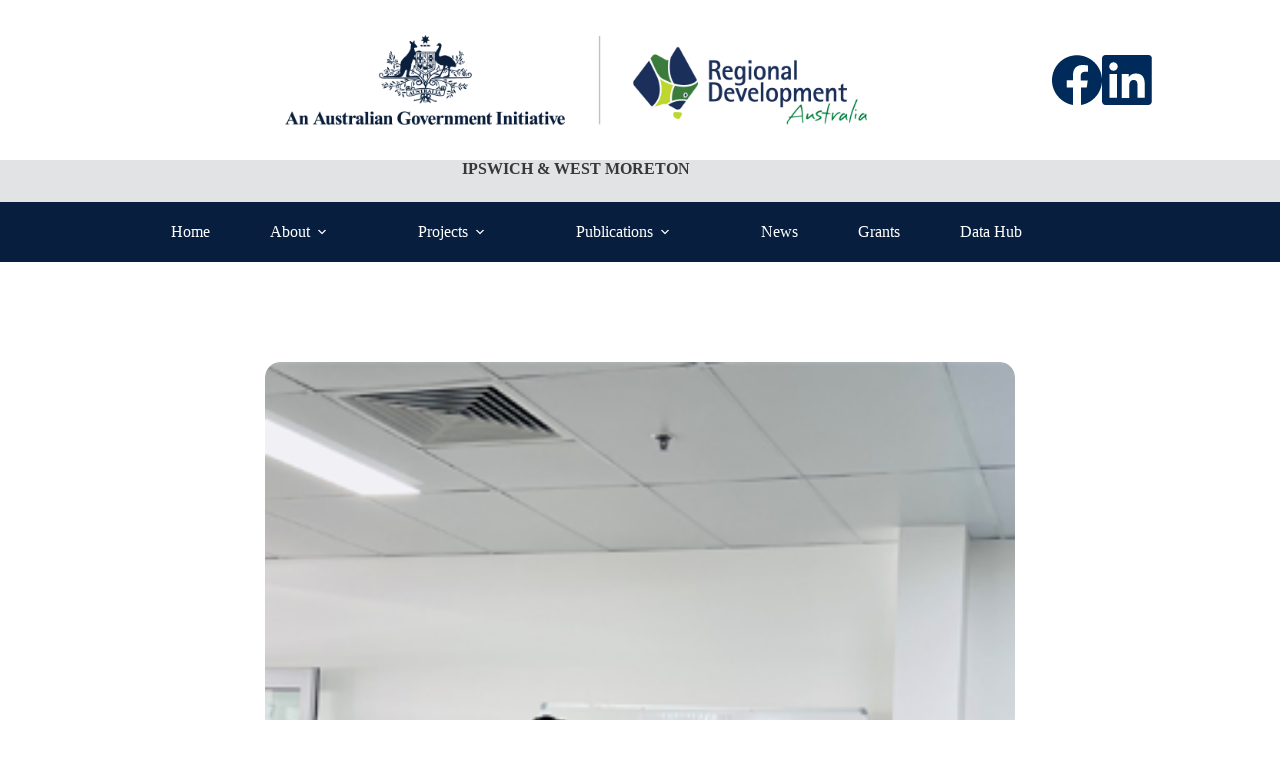

--- FILE ---
content_type: text/html; charset=UTF-8
request_url: https://www.rdaiwm.org.au/connect-to-employment-event/
body_size: 16831
content:
<!doctype html>
<html lang="en-AU" prefix="og: https://ogp.me/ns#">
<head>
	
	<meta charset="UTF-8">
	<meta name="viewport" content="width=device-width, initial-scale=1, maximum-scale=5, viewport-fit=cover">
	<link rel="profile" href="https://gmpg.org/xfn/11">

	
<!-- Search Engine Optimisation by Rank Math - https://rankmath.com/ -->
<title>Connect to Employment Event - RDA Ipswich &amp; West Moreton</title>
<meta name="description" content="Five weeks ago, Springfield Regional Jobs Committee held their first Connect to Employment Event where 15 young people were invited to &#039;speed-interview&#039; with"/>
<meta name="robots" content="index, follow, max-snippet:-1, max-video-preview:-1, max-image-preview:large"/>
<link rel="canonical" href="https://www.rdaiwm.org.au/connect-to-employment-event/" />
<meta property="og:locale" content="en_US" />
<meta property="og:type" content="article" />
<meta property="og:title" content="Connect to Employment Event - RDA Ipswich &amp; West Moreton" />
<meta property="og:description" content="Five weeks ago, Springfield Regional Jobs Committee held their first Connect to Employment Event where 15 young people were invited to &#039;speed-interview&#039; with" />
<meta property="og:url" content="https://www.rdaiwm.org.au/connect-to-employment-event/" />
<meta property="og:site_name" content="RDA Ipswich &amp; West Moreton" />
<meta property="article:section" content="Uncategorized" />
<meta property="og:updated_time" content="2023-10-31T13:40:27+10:00" />
<meta property="og:image" content="https://www.rdaiwm.org.au/wp-content/uploads/connect-employ.png" />
<meta property="og:image:secure_url" content="https://www.rdaiwm.org.au/wp-content/uploads/connect-employ.png" />
<meta property="og:image:width" content="600" />
<meta property="og:image:height" content="300" />
<meta property="og:image:alt" content="Connect to Employment Event" />
<meta property="og:image:type" content="image/png" />
<meta property="article:published_time" content="2023-10-31T13:40:26+10:00" />
<meta property="article:modified_time" content="2023-10-31T13:40:27+10:00" />
<meta name="twitter:card" content="summary_large_image" />
<meta name="twitter:title" content="Connect to Employment Event - RDA Ipswich &amp; West Moreton" />
<meta name="twitter:description" content="Five weeks ago, Springfield Regional Jobs Committee held their first Connect to Employment Event where 15 young people were invited to &#039;speed-interview&#039; with" />
<meta name="twitter:image" content="https://www.rdaiwm.org.au/wp-content/uploads/connect-employ.png" />
<meta name="twitter:label1" content="Written by" />
<meta name="twitter:data1" content="Webmaster" />
<meta name="twitter:label2" content="Time to read" />
<meta name="twitter:data2" content="Less than a minute" />
<script type="application/ld+json" class="rank-math-schema">{"@context":"https://schema.org","@graph":[{"@type":["GovernmentOrganization","Organization"],"@id":"https://www.rdaiwm.org.au/#organization","name":"RDA Ipswich &amp; West Moreton","url":"https://www.rdaiwm.org.au","logo":{"@type":"ImageObject","@id":"https://www.rdaiwm.org.au/#logo","url":"https://www.rdaiwm.org.au/wp-content/uploads/2023/08/site-head-stacked.webp","contentUrl":"https://www.rdaiwm.org.au/wp-content/uploads/2023/08/site-head-stacked.webp","caption":"RDA Ipswich &amp; West Moreton","inLanguage":"en-AU","width":"1514","height":"234"}},{"@type":"WebSite","@id":"https://www.rdaiwm.org.au/#website","url":"https://www.rdaiwm.org.au","name":"RDA Ipswich &amp; West Moreton","publisher":{"@id":"https://www.rdaiwm.org.au/#organization"},"inLanguage":"en-AU"},{"@type":"ImageObject","@id":"https://www.rdaiwm.org.au/wp-content/uploads/connect-employ.png","url":"https://www.rdaiwm.org.au/wp-content/uploads/connect-employ.png","width":"600","height":"300","inLanguage":"en-AU"},{"@type":"BreadcrumbList","@id":"https://www.rdaiwm.org.au/connect-to-employment-event/#breadcrumb","itemListElement":[{"@type":"ListItem","position":"1","item":{"@id":"https://www.rdaiwm.org.au","name":"Home"}},{"@type":"ListItem","position":"2","item":{"@id":"https://www.rdaiwm.org.au/category/uncategorized/","name":"Uncategorized"}},{"@type":"ListItem","position":"3","item":{"@id":"https://www.rdaiwm.org.au/connect-to-employment-event/","name":"Connect to Employment Event"}}]},{"@type":"WebPage","@id":"https://www.rdaiwm.org.au/connect-to-employment-event/#webpage","url":"https://www.rdaiwm.org.au/connect-to-employment-event/","name":"Connect to Employment Event - RDA Ipswich &amp; West Moreton","datePublished":"2023-10-31T13:40:26+10:00","dateModified":"2023-10-31T13:40:27+10:00","isPartOf":{"@id":"https://www.rdaiwm.org.au/#website"},"primaryImageOfPage":{"@id":"https://www.rdaiwm.org.au/wp-content/uploads/connect-employ.png"},"inLanguage":"en-AU","breadcrumb":{"@id":"https://www.rdaiwm.org.au/connect-to-employment-event/#breadcrumb"}},{"@type":"Person","@id":"https://www.rdaiwm.org.au/author/webmaster/","name":"Webmaster","url":"https://www.rdaiwm.org.au/author/webmaster/","image":{"@type":"ImageObject","@id":"https://secure.gravatar.com/avatar/2873f3780fcef03d92d042f76af0efeac88e5a2d07a991cf7bf7d926e92b1272?s=96&amp;d=mm&amp;r=g","url":"https://secure.gravatar.com/avatar/2873f3780fcef03d92d042f76af0efeac88e5a2d07a991cf7bf7d926e92b1272?s=96&amp;d=mm&amp;r=g","caption":"Webmaster","inLanguage":"en-AU"},"sameAs":["https://www.rdaiwm.org.au"],"worksFor":{"@id":"https://www.rdaiwm.org.au/#organization"}},{"@type":"BlogPosting","headline":"Connect to Employment Event - RDA Ipswich &amp; West Moreton","datePublished":"2023-10-31T13:40:26+10:00","dateModified":"2023-10-31T13:40:27+10:00","articleSection":"Uncategorized","author":{"@id":"https://www.rdaiwm.org.au/author/webmaster/","name":"Webmaster"},"publisher":{"@id":"https://www.rdaiwm.org.au/#organization"},"description":"Five weeks ago,\u00a0Springfield Regional Jobs Committee\u00a0held their first Connect to Employment Event where\u00a015\u00a0young people were invited to &#039;speed-interview&#039; with","name":"Connect to Employment Event - RDA Ipswich &amp; West Moreton","@id":"https://www.rdaiwm.org.au/connect-to-employment-event/#richSnippet","isPartOf":{"@id":"https://www.rdaiwm.org.au/connect-to-employment-event/#webpage"},"image":{"@id":"https://www.rdaiwm.org.au/wp-content/uploads/connect-employ.png"},"inLanguage":"en-AU","mainEntityOfPage":{"@id":"https://www.rdaiwm.org.au/connect-to-employment-event/#webpage"}}]}</script>
<!-- /Rank Math WordPress SEO plugin -->

<link rel='dns-prefetch' href='//www.googletagmanager.com' />
<link rel="alternate" type="application/rss+xml" title="RDA Ipswich &amp; West Moreton &raquo; Feed" href="https://www.rdaiwm.org.au/feed/" />
<link rel="alternate" type="application/rss+xml" title="RDA Ipswich &amp; West Moreton &raquo; Comments Feed" href="https://www.rdaiwm.org.au/comments/feed/" />
<link rel="alternate" type="application/rss+xml" title="RDA Ipswich &amp; West Moreton &raquo; Connect to Employment Event Comments Feed" href="https://www.rdaiwm.org.au/connect-to-employment-event/feed/" />
<link rel="alternate" title="oEmbed (JSON)" type="application/json+oembed" href="https://www.rdaiwm.org.au/wp-json/oembed/1.0/embed?url=https%3A%2F%2Fwww.rdaiwm.org.au%2Fconnect-to-employment-event%2F" />
<link rel="alternate" title="oEmbed (XML)" type="text/xml+oembed" href="https://www.rdaiwm.org.au/wp-json/oembed/1.0/embed?url=https%3A%2F%2Fwww.rdaiwm.org.au%2Fconnect-to-employment-event%2F&#038;format=xml" />
<style id='wp-img-auto-sizes-contain-inline-css'>
img:is([sizes=auto i],[sizes^="auto," i]){contain-intrinsic-size:3000px 1500px}
/*# sourceURL=wp-img-auto-sizes-contain-inline-css */
</style>
<link rel='stylesheet' id='blocksy-dynamic-global-css' href='https://www.rdaiwm.org.au/wp-content/uploads/blocksy/css/global.css?ver=11406' media='all' />
<link rel='stylesheet' id='wp-block-library-css' href='https://www.rdaiwm.org.au/wp-includes/css/dist/block-library/style.min.css?ver=6.9' media='all' />
<style id='global-styles-inline-css'>
:root{--wp--preset--aspect-ratio--square: 1;--wp--preset--aspect-ratio--4-3: 4/3;--wp--preset--aspect-ratio--3-4: 3/4;--wp--preset--aspect-ratio--3-2: 3/2;--wp--preset--aspect-ratio--2-3: 2/3;--wp--preset--aspect-ratio--16-9: 16/9;--wp--preset--aspect-ratio--9-16: 9/16;--wp--preset--color--black: #000000;--wp--preset--color--cyan-bluish-gray: #abb8c3;--wp--preset--color--white: #ffffff;--wp--preset--color--pale-pink: #f78da7;--wp--preset--color--vivid-red: #cf2e2e;--wp--preset--color--luminous-vivid-orange: #ff6900;--wp--preset--color--luminous-vivid-amber: #fcb900;--wp--preset--color--light-green-cyan: #7bdcb5;--wp--preset--color--vivid-green-cyan: #00d084;--wp--preset--color--pale-cyan-blue: #8ed1fc;--wp--preset--color--vivid-cyan-blue: #0693e3;--wp--preset--color--vivid-purple: #9b51e0;--wp--preset--color--palette-color-1: var(--theme-palette-color-1, #002a59);--wp--preset--color--palette-color-2: var(--theme-palette-color-2, #377c2b);--wp--preset--color--palette-color-3: var(--theme-palette-color-3, #c1d72d);--wp--preset--color--palette-color-4: var(--theme-palette-color-4, #00843f);--wp--preset--color--palette-color-5: var(--theme-palette-color-5, #081e3f);--wp--preset--color--palette-color-6: var(--theme-palette-color-6, #e2e3e4);--wp--preset--color--palette-color-7: var(--theme-palette-color-7, #FAFBFC);--wp--preset--color--palette-color-8: var(--theme-palette-color-8, #ffffff);--wp--preset--gradient--vivid-cyan-blue-to-vivid-purple: linear-gradient(135deg,rgb(6,147,227) 0%,rgb(155,81,224) 100%);--wp--preset--gradient--light-green-cyan-to-vivid-green-cyan: linear-gradient(135deg,rgb(122,220,180) 0%,rgb(0,208,130) 100%);--wp--preset--gradient--luminous-vivid-amber-to-luminous-vivid-orange: linear-gradient(135deg,rgb(252,185,0) 0%,rgb(255,105,0) 100%);--wp--preset--gradient--luminous-vivid-orange-to-vivid-red: linear-gradient(135deg,rgb(255,105,0) 0%,rgb(207,46,46) 100%);--wp--preset--gradient--very-light-gray-to-cyan-bluish-gray: linear-gradient(135deg,rgb(238,238,238) 0%,rgb(169,184,195) 100%);--wp--preset--gradient--cool-to-warm-spectrum: linear-gradient(135deg,rgb(74,234,220) 0%,rgb(151,120,209) 20%,rgb(207,42,186) 40%,rgb(238,44,130) 60%,rgb(251,105,98) 80%,rgb(254,248,76) 100%);--wp--preset--gradient--blush-light-purple: linear-gradient(135deg,rgb(255,206,236) 0%,rgb(152,150,240) 100%);--wp--preset--gradient--blush-bordeaux: linear-gradient(135deg,rgb(254,205,165) 0%,rgb(254,45,45) 50%,rgb(107,0,62) 100%);--wp--preset--gradient--luminous-dusk: linear-gradient(135deg,rgb(255,203,112) 0%,rgb(199,81,192) 50%,rgb(65,88,208) 100%);--wp--preset--gradient--pale-ocean: linear-gradient(135deg,rgb(255,245,203) 0%,rgb(182,227,212) 50%,rgb(51,167,181) 100%);--wp--preset--gradient--electric-grass: linear-gradient(135deg,rgb(202,248,128) 0%,rgb(113,206,126) 100%);--wp--preset--gradient--midnight: linear-gradient(135deg,rgb(2,3,129) 0%,rgb(40,116,252) 100%);--wp--preset--gradient--juicy-peach: linear-gradient(to right, #ffecd2 0%, #fcb69f 100%);--wp--preset--gradient--young-passion: linear-gradient(to right, #ff8177 0%, #ff867a 0%, #ff8c7f 21%, #f99185 52%, #cf556c 78%, #b12a5b 100%);--wp--preset--gradient--true-sunset: linear-gradient(to right, #fa709a 0%, #fee140 100%);--wp--preset--gradient--morpheus-den: linear-gradient(to top, #30cfd0 0%, #330867 100%);--wp--preset--gradient--plum-plate: linear-gradient(135deg, #667eea 0%, #764ba2 100%);--wp--preset--gradient--aqua-splash: linear-gradient(15deg, #13547a 0%, #80d0c7 100%);--wp--preset--gradient--love-kiss: linear-gradient(to top, #ff0844 0%, #ffb199 100%);--wp--preset--gradient--new-retrowave: linear-gradient(to top, #3b41c5 0%, #a981bb 49%, #ffc8a9 100%);--wp--preset--gradient--plum-bath: linear-gradient(to top, #cc208e 0%, #6713d2 100%);--wp--preset--gradient--high-flight: linear-gradient(to right, #0acffe 0%, #495aff 100%);--wp--preset--gradient--teen-party: linear-gradient(-225deg, #FF057C 0%, #8D0B93 50%, #321575 100%);--wp--preset--gradient--fabled-sunset: linear-gradient(-225deg, #231557 0%, #44107A 29%, #FF1361 67%, #FFF800 100%);--wp--preset--gradient--arielle-smile: radial-gradient(circle 248px at center, #16d9e3 0%, #30c7ec 47%, #46aef7 100%);--wp--preset--gradient--itmeo-branding: linear-gradient(180deg, #2af598 0%, #009efd 100%);--wp--preset--gradient--deep-blue: linear-gradient(to right, #6a11cb 0%, #2575fc 100%);--wp--preset--gradient--strong-bliss: linear-gradient(to right, #f78ca0 0%, #f9748f 19%, #fd868c 60%, #fe9a8b 100%);--wp--preset--gradient--sweet-period: linear-gradient(to top, #3f51b1 0%, #5a55ae 13%, #7b5fac 25%, #8f6aae 38%, #a86aa4 50%, #cc6b8e 62%, #f18271 75%, #f3a469 87%, #f7c978 100%);--wp--preset--gradient--purple-division: linear-gradient(to top, #7028e4 0%, #e5b2ca 100%);--wp--preset--gradient--cold-evening: linear-gradient(to top, #0c3483 0%, #a2b6df 100%, #6b8cce 100%, #a2b6df 100%);--wp--preset--gradient--mountain-rock: linear-gradient(to right, #868f96 0%, #596164 100%);--wp--preset--gradient--desert-hump: linear-gradient(to top, #c79081 0%, #dfa579 100%);--wp--preset--gradient--ethernal-constance: linear-gradient(to top, #09203f 0%, #537895 100%);--wp--preset--gradient--happy-memories: linear-gradient(-60deg, #ff5858 0%, #f09819 100%);--wp--preset--gradient--grown-early: linear-gradient(to top, #0ba360 0%, #3cba92 100%);--wp--preset--gradient--morning-salad: linear-gradient(-225deg, #B7F8DB 0%, #50A7C2 100%);--wp--preset--gradient--night-call: linear-gradient(-225deg, #AC32E4 0%, #7918F2 48%, #4801FF 100%);--wp--preset--gradient--mind-crawl: linear-gradient(-225deg, #473B7B 0%, #3584A7 51%, #30D2BE 100%);--wp--preset--gradient--angel-care: linear-gradient(-225deg, #FFE29F 0%, #FFA99F 48%, #FF719A 100%);--wp--preset--gradient--juicy-cake: linear-gradient(to top, #e14fad 0%, #f9d423 100%);--wp--preset--gradient--rich-metal: linear-gradient(to right, #d7d2cc 0%, #304352 100%);--wp--preset--gradient--mole-hall: linear-gradient(-20deg, #616161 0%, #9bc5c3 100%);--wp--preset--gradient--cloudy-knoxville: linear-gradient(120deg, #fdfbfb 0%, #ebedee 100%);--wp--preset--gradient--soft-grass: linear-gradient(to top, #c1dfc4 0%, #deecdd 100%);--wp--preset--gradient--saint-petersburg: linear-gradient(135deg, #f5f7fa 0%, #c3cfe2 100%);--wp--preset--gradient--everlasting-sky: linear-gradient(135deg, #fdfcfb 0%, #e2d1c3 100%);--wp--preset--gradient--kind-steel: linear-gradient(-20deg, #e9defa 0%, #fbfcdb 100%);--wp--preset--gradient--over-sun: linear-gradient(60deg, #abecd6 0%, #fbed96 100%);--wp--preset--gradient--premium-white: linear-gradient(to top, #d5d4d0 0%, #d5d4d0 1%, #eeeeec 31%, #efeeec 75%, #e9e9e7 100%);--wp--preset--gradient--clean-mirror: linear-gradient(45deg, #93a5cf 0%, #e4efe9 100%);--wp--preset--gradient--wild-apple: linear-gradient(to top, #d299c2 0%, #fef9d7 100%);--wp--preset--gradient--snow-again: linear-gradient(to top, #e6e9f0 0%, #eef1f5 100%);--wp--preset--gradient--confident-cloud: linear-gradient(to top, #dad4ec 0%, #dad4ec 1%, #f3e7e9 100%);--wp--preset--gradient--glass-water: linear-gradient(to top, #dfe9f3 0%, white 100%);--wp--preset--gradient--perfect-white: linear-gradient(-225deg, #E3FDF5 0%, #FFE6FA 100%);--wp--preset--font-size--small: 13px;--wp--preset--font-size--medium: 20px;--wp--preset--font-size--large: clamp(22px, 1.375rem + ((1vw - 3.2px) * 0.625), 30px);--wp--preset--font-size--x-large: clamp(30px, 1.875rem + ((1vw - 3.2px) * 1.563), 50px);--wp--preset--font-size--xx-large: clamp(45px, 2.813rem + ((1vw - 3.2px) * 2.734), 80px);--wp--preset--font-family--muli: ct_font_muli;--wp--preset--spacing--20: 0.44rem;--wp--preset--spacing--30: 0.67rem;--wp--preset--spacing--40: 1rem;--wp--preset--spacing--50: 1.5rem;--wp--preset--spacing--60: 2.25rem;--wp--preset--spacing--70: 3.38rem;--wp--preset--spacing--80: 5.06rem;--wp--preset--shadow--natural: 6px 6px 9px rgba(0, 0, 0, 0.2);--wp--preset--shadow--deep: 12px 12px 50px rgba(0, 0, 0, 0.4);--wp--preset--shadow--sharp: 6px 6px 0px rgba(0, 0, 0, 0.2);--wp--preset--shadow--outlined: 6px 6px 0px -3px rgb(255, 255, 255), 6px 6px rgb(0, 0, 0);--wp--preset--shadow--crisp: 6px 6px 0px rgb(0, 0, 0);}:root { --wp--style--global--content-size: var(--theme-block-max-width);--wp--style--global--wide-size: var(--theme-block-wide-max-width); }:where(body) { margin: 0; }.wp-site-blocks > .alignleft { float: left; margin-right: 2em; }.wp-site-blocks > .alignright { float: right; margin-left: 2em; }.wp-site-blocks > .aligncenter { justify-content: center; margin-left: auto; margin-right: auto; }:where(.wp-site-blocks) > * { margin-block-start: var(--theme-content-spacing); margin-block-end: 0; }:where(.wp-site-blocks) > :first-child { margin-block-start: 0; }:where(.wp-site-blocks) > :last-child { margin-block-end: 0; }:root { --wp--style--block-gap: var(--theme-content-spacing); }:root :where(.is-layout-flow) > :first-child{margin-block-start: 0;}:root :where(.is-layout-flow) > :last-child{margin-block-end: 0;}:root :where(.is-layout-flow) > *{margin-block-start: var(--theme-content-spacing);margin-block-end: 0;}:root :where(.is-layout-constrained) > :first-child{margin-block-start: 0;}:root :where(.is-layout-constrained) > :last-child{margin-block-end: 0;}:root :where(.is-layout-constrained) > *{margin-block-start: var(--theme-content-spacing);margin-block-end: 0;}:root :where(.is-layout-flex){gap: var(--theme-content-spacing);}:root :where(.is-layout-grid){gap: var(--theme-content-spacing);}.is-layout-flow > .alignleft{float: left;margin-inline-start: 0;margin-inline-end: 2em;}.is-layout-flow > .alignright{float: right;margin-inline-start: 2em;margin-inline-end: 0;}.is-layout-flow > .aligncenter{margin-left: auto !important;margin-right: auto !important;}.is-layout-constrained > .alignleft{float: left;margin-inline-start: 0;margin-inline-end: 2em;}.is-layout-constrained > .alignright{float: right;margin-inline-start: 2em;margin-inline-end: 0;}.is-layout-constrained > .aligncenter{margin-left: auto !important;margin-right: auto !important;}.is-layout-constrained > :where(:not(.alignleft):not(.alignright):not(.alignfull)){max-width: var(--wp--style--global--content-size);margin-left: auto !important;margin-right: auto !important;}.is-layout-constrained > .alignwide{max-width: var(--wp--style--global--wide-size);}body .is-layout-flex{display: flex;}.is-layout-flex{flex-wrap: wrap;align-items: center;}.is-layout-flex > :is(*, div){margin: 0;}body .is-layout-grid{display: grid;}.is-layout-grid > :is(*, div){margin: 0;}body{padding-top: 0px;padding-right: 0px;padding-bottom: 0px;padding-left: 0px;}:root :where(.wp-element-button, .wp-block-button__link){font-style: inherit;font-weight: inherit;letter-spacing: inherit;text-transform: inherit;}.has-black-color{color: var(--wp--preset--color--black) !important;}.has-cyan-bluish-gray-color{color: var(--wp--preset--color--cyan-bluish-gray) !important;}.has-white-color{color: var(--wp--preset--color--white) !important;}.has-pale-pink-color{color: var(--wp--preset--color--pale-pink) !important;}.has-vivid-red-color{color: var(--wp--preset--color--vivid-red) !important;}.has-luminous-vivid-orange-color{color: var(--wp--preset--color--luminous-vivid-orange) !important;}.has-luminous-vivid-amber-color{color: var(--wp--preset--color--luminous-vivid-amber) !important;}.has-light-green-cyan-color{color: var(--wp--preset--color--light-green-cyan) !important;}.has-vivid-green-cyan-color{color: var(--wp--preset--color--vivid-green-cyan) !important;}.has-pale-cyan-blue-color{color: var(--wp--preset--color--pale-cyan-blue) !important;}.has-vivid-cyan-blue-color{color: var(--wp--preset--color--vivid-cyan-blue) !important;}.has-vivid-purple-color{color: var(--wp--preset--color--vivid-purple) !important;}.has-palette-color-1-color{color: var(--wp--preset--color--palette-color-1) !important;}.has-palette-color-2-color{color: var(--wp--preset--color--palette-color-2) !important;}.has-palette-color-3-color{color: var(--wp--preset--color--palette-color-3) !important;}.has-palette-color-4-color{color: var(--wp--preset--color--palette-color-4) !important;}.has-palette-color-5-color{color: var(--wp--preset--color--palette-color-5) !important;}.has-palette-color-6-color{color: var(--wp--preset--color--palette-color-6) !important;}.has-palette-color-7-color{color: var(--wp--preset--color--palette-color-7) !important;}.has-palette-color-8-color{color: var(--wp--preset--color--palette-color-8) !important;}.has-black-background-color{background-color: var(--wp--preset--color--black) !important;}.has-cyan-bluish-gray-background-color{background-color: var(--wp--preset--color--cyan-bluish-gray) !important;}.has-white-background-color{background-color: var(--wp--preset--color--white) !important;}.has-pale-pink-background-color{background-color: var(--wp--preset--color--pale-pink) !important;}.has-vivid-red-background-color{background-color: var(--wp--preset--color--vivid-red) !important;}.has-luminous-vivid-orange-background-color{background-color: var(--wp--preset--color--luminous-vivid-orange) !important;}.has-luminous-vivid-amber-background-color{background-color: var(--wp--preset--color--luminous-vivid-amber) !important;}.has-light-green-cyan-background-color{background-color: var(--wp--preset--color--light-green-cyan) !important;}.has-vivid-green-cyan-background-color{background-color: var(--wp--preset--color--vivid-green-cyan) !important;}.has-pale-cyan-blue-background-color{background-color: var(--wp--preset--color--pale-cyan-blue) !important;}.has-vivid-cyan-blue-background-color{background-color: var(--wp--preset--color--vivid-cyan-blue) !important;}.has-vivid-purple-background-color{background-color: var(--wp--preset--color--vivid-purple) !important;}.has-palette-color-1-background-color{background-color: var(--wp--preset--color--palette-color-1) !important;}.has-palette-color-2-background-color{background-color: var(--wp--preset--color--palette-color-2) !important;}.has-palette-color-3-background-color{background-color: var(--wp--preset--color--palette-color-3) !important;}.has-palette-color-4-background-color{background-color: var(--wp--preset--color--palette-color-4) !important;}.has-palette-color-5-background-color{background-color: var(--wp--preset--color--palette-color-5) !important;}.has-palette-color-6-background-color{background-color: var(--wp--preset--color--palette-color-6) !important;}.has-palette-color-7-background-color{background-color: var(--wp--preset--color--palette-color-7) !important;}.has-palette-color-8-background-color{background-color: var(--wp--preset--color--palette-color-8) !important;}.has-black-border-color{border-color: var(--wp--preset--color--black) !important;}.has-cyan-bluish-gray-border-color{border-color: var(--wp--preset--color--cyan-bluish-gray) !important;}.has-white-border-color{border-color: var(--wp--preset--color--white) !important;}.has-pale-pink-border-color{border-color: var(--wp--preset--color--pale-pink) !important;}.has-vivid-red-border-color{border-color: var(--wp--preset--color--vivid-red) !important;}.has-luminous-vivid-orange-border-color{border-color: var(--wp--preset--color--luminous-vivid-orange) !important;}.has-luminous-vivid-amber-border-color{border-color: var(--wp--preset--color--luminous-vivid-amber) !important;}.has-light-green-cyan-border-color{border-color: var(--wp--preset--color--light-green-cyan) !important;}.has-vivid-green-cyan-border-color{border-color: var(--wp--preset--color--vivid-green-cyan) !important;}.has-pale-cyan-blue-border-color{border-color: var(--wp--preset--color--pale-cyan-blue) !important;}.has-vivid-cyan-blue-border-color{border-color: var(--wp--preset--color--vivid-cyan-blue) !important;}.has-vivid-purple-border-color{border-color: var(--wp--preset--color--vivid-purple) !important;}.has-palette-color-1-border-color{border-color: var(--wp--preset--color--palette-color-1) !important;}.has-palette-color-2-border-color{border-color: var(--wp--preset--color--palette-color-2) !important;}.has-palette-color-3-border-color{border-color: var(--wp--preset--color--palette-color-3) !important;}.has-palette-color-4-border-color{border-color: var(--wp--preset--color--palette-color-4) !important;}.has-palette-color-5-border-color{border-color: var(--wp--preset--color--palette-color-5) !important;}.has-palette-color-6-border-color{border-color: var(--wp--preset--color--palette-color-6) !important;}.has-palette-color-7-border-color{border-color: var(--wp--preset--color--palette-color-7) !important;}.has-palette-color-8-border-color{border-color: var(--wp--preset--color--palette-color-8) !important;}.has-vivid-cyan-blue-to-vivid-purple-gradient-background{background: var(--wp--preset--gradient--vivid-cyan-blue-to-vivid-purple) !important;}.has-light-green-cyan-to-vivid-green-cyan-gradient-background{background: var(--wp--preset--gradient--light-green-cyan-to-vivid-green-cyan) !important;}.has-luminous-vivid-amber-to-luminous-vivid-orange-gradient-background{background: var(--wp--preset--gradient--luminous-vivid-amber-to-luminous-vivid-orange) !important;}.has-luminous-vivid-orange-to-vivid-red-gradient-background{background: var(--wp--preset--gradient--luminous-vivid-orange-to-vivid-red) !important;}.has-very-light-gray-to-cyan-bluish-gray-gradient-background{background: var(--wp--preset--gradient--very-light-gray-to-cyan-bluish-gray) !important;}.has-cool-to-warm-spectrum-gradient-background{background: var(--wp--preset--gradient--cool-to-warm-spectrum) !important;}.has-blush-light-purple-gradient-background{background: var(--wp--preset--gradient--blush-light-purple) !important;}.has-blush-bordeaux-gradient-background{background: var(--wp--preset--gradient--blush-bordeaux) !important;}.has-luminous-dusk-gradient-background{background: var(--wp--preset--gradient--luminous-dusk) !important;}.has-pale-ocean-gradient-background{background: var(--wp--preset--gradient--pale-ocean) !important;}.has-electric-grass-gradient-background{background: var(--wp--preset--gradient--electric-grass) !important;}.has-midnight-gradient-background{background: var(--wp--preset--gradient--midnight) !important;}.has-juicy-peach-gradient-background{background: var(--wp--preset--gradient--juicy-peach) !important;}.has-young-passion-gradient-background{background: var(--wp--preset--gradient--young-passion) !important;}.has-true-sunset-gradient-background{background: var(--wp--preset--gradient--true-sunset) !important;}.has-morpheus-den-gradient-background{background: var(--wp--preset--gradient--morpheus-den) !important;}.has-plum-plate-gradient-background{background: var(--wp--preset--gradient--plum-plate) !important;}.has-aqua-splash-gradient-background{background: var(--wp--preset--gradient--aqua-splash) !important;}.has-love-kiss-gradient-background{background: var(--wp--preset--gradient--love-kiss) !important;}.has-new-retrowave-gradient-background{background: var(--wp--preset--gradient--new-retrowave) !important;}.has-plum-bath-gradient-background{background: var(--wp--preset--gradient--plum-bath) !important;}.has-high-flight-gradient-background{background: var(--wp--preset--gradient--high-flight) !important;}.has-teen-party-gradient-background{background: var(--wp--preset--gradient--teen-party) !important;}.has-fabled-sunset-gradient-background{background: var(--wp--preset--gradient--fabled-sunset) !important;}.has-arielle-smile-gradient-background{background: var(--wp--preset--gradient--arielle-smile) !important;}.has-itmeo-branding-gradient-background{background: var(--wp--preset--gradient--itmeo-branding) !important;}.has-deep-blue-gradient-background{background: var(--wp--preset--gradient--deep-blue) !important;}.has-strong-bliss-gradient-background{background: var(--wp--preset--gradient--strong-bliss) !important;}.has-sweet-period-gradient-background{background: var(--wp--preset--gradient--sweet-period) !important;}.has-purple-division-gradient-background{background: var(--wp--preset--gradient--purple-division) !important;}.has-cold-evening-gradient-background{background: var(--wp--preset--gradient--cold-evening) !important;}.has-mountain-rock-gradient-background{background: var(--wp--preset--gradient--mountain-rock) !important;}.has-desert-hump-gradient-background{background: var(--wp--preset--gradient--desert-hump) !important;}.has-ethernal-constance-gradient-background{background: var(--wp--preset--gradient--ethernal-constance) !important;}.has-happy-memories-gradient-background{background: var(--wp--preset--gradient--happy-memories) !important;}.has-grown-early-gradient-background{background: var(--wp--preset--gradient--grown-early) !important;}.has-morning-salad-gradient-background{background: var(--wp--preset--gradient--morning-salad) !important;}.has-night-call-gradient-background{background: var(--wp--preset--gradient--night-call) !important;}.has-mind-crawl-gradient-background{background: var(--wp--preset--gradient--mind-crawl) !important;}.has-angel-care-gradient-background{background: var(--wp--preset--gradient--angel-care) !important;}.has-juicy-cake-gradient-background{background: var(--wp--preset--gradient--juicy-cake) !important;}.has-rich-metal-gradient-background{background: var(--wp--preset--gradient--rich-metal) !important;}.has-mole-hall-gradient-background{background: var(--wp--preset--gradient--mole-hall) !important;}.has-cloudy-knoxville-gradient-background{background: var(--wp--preset--gradient--cloudy-knoxville) !important;}.has-soft-grass-gradient-background{background: var(--wp--preset--gradient--soft-grass) !important;}.has-saint-petersburg-gradient-background{background: var(--wp--preset--gradient--saint-petersburg) !important;}.has-everlasting-sky-gradient-background{background: var(--wp--preset--gradient--everlasting-sky) !important;}.has-kind-steel-gradient-background{background: var(--wp--preset--gradient--kind-steel) !important;}.has-over-sun-gradient-background{background: var(--wp--preset--gradient--over-sun) !important;}.has-premium-white-gradient-background{background: var(--wp--preset--gradient--premium-white) !important;}.has-clean-mirror-gradient-background{background: var(--wp--preset--gradient--clean-mirror) !important;}.has-wild-apple-gradient-background{background: var(--wp--preset--gradient--wild-apple) !important;}.has-snow-again-gradient-background{background: var(--wp--preset--gradient--snow-again) !important;}.has-confident-cloud-gradient-background{background: var(--wp--preset--gradient--confident-cloud) !important;}.has-glass-water-gradient-background{background: var(--wp--preset--gradient--glass-water) !important;}.has-perfect-white-gradient-background{background: var(--wp--preset--gradient--perfect-white) !important;}.has-small-font-size{font-size: var(--wp--preset--font-size--small) !important;}.has-medium-font-size{font-size: var(--wp--preset--font-size--medium) !important;}.has-large-font-size{font-size: var(--wp--preset--font-size--large) !important;}.has-x-large-font-size{font-size: var(--wp--preset--font-size--x-large) !important;}.has-xx-large-font-size{font-size: var(--wp--preset--font-size--xx-large) !important;}.has-muli-font-family{font-family: var(--wp--preset--font-family--muli) !important;}
:root :where(.wp-block-pullquote){font-size: clamp(0.984em, 0.984rem + ((1vw - 0.2em) * 0.645), 1.5em);line-height: 1.6;}
/*# sourceURL=global-styles-inline-css */
</style>
<link rel='stylesheet' id='dashicons-css' href='https://www.rdaiwm.org.au/wp-includes/css/dashicons.min.css?ver=6.9' media='all' />
<link rel='stylesheet' id='admin-bar-css' href='https://www.rdaiwm.org.au/wp-includes/css/admin-bar.min.css?ver=6.9' media='all' />
<style id='admin-bar-inline-css'>

    /* Hide CanvasJS credits for P404 charts specifically */
    #p404RedirectChart .canvasjs-chart-credit {
        display: none !important;
    }
    
    #p404RedirectChart canvas {
        border-radius: 6px;
    }

    .p404-redirect-adminbar-weekly-title {
        font-weight: bold;
        font-size: 14px;
        color: #fff;
        margin-bottom: 6px;
    }

    #wpadminbar #wp-admin-bar-p404_free_top_button .ab-icon:before {
        content: "\f103";
        color: #dc3545;
        top: 3px;
    }
    
    #wp-admin-bar-p404_free_top_button .ab-item {
        min-width: 80px !important;
        padding: 0px !important;
    }
    
    /* Ensure proper positioning and z-index for P404 dropdown */
    .p404-redirect-adminbar-dropdown-wrap { 
        min-width: 0; 
        padding: 0;
        position: static !important;
    }
    
    #wpadminbar #wp-admin-bar-p404_free_top_button_dropdown {
        position: static !important;
    }
    
    #wpadminbar #wp-admin-bar-p404_free_top_button_dropdown .ab-item {
        padding: 0 !important;
        margin: 0 !important;
    }
    
    .p404-redirect-dropdown-container {
        min-width: 340px;
        padding: 18px 18px 12px 18px;
        background: #23282d !important;
        color: #fff;
        border-radius: 12px;
        box-shadow: 0 8px 32px rgba(0,0,0,0.25);
        margin-top: 10px;
        position: relative !important;
        z-index: 999999 !important;
        display: block !important;
        border: 1px solid #444;
    }
    
    /* Ensure P404 dropdown appears on hover */
    #wpadminbar #wp-admin-bar-p404_free_top_button .p404-redirect-dropdown-container { 
        display: none !important;
    }
    
    #wpadminbar #wp-admin-bar-p404_free_top_button:hover .p404-redirect-dropdown-container { 
        display: block !important;
    }
    
    #wpadminbar #wp-admin-bar-p404_free_top_button:hover #wp-admin-bar-p404_free_top_button_dropdown .p404-redirect-dropdown-container {
        display: block !important;
    }
    
    .p404-redirect-card {
        background: #2c3338;
        border-radius: 8px;
        padding: 18px 18px 12px 18px;
        box-shadow: 0 2px 8px rgba(0,0,0,0.07);
        display: flex;
        flex-direction: column;
        align-items: flex-start;
        border: 1px solid #444;
    }
    
    .p404-redirect-btn {
        display: inline-block;
        background: #dc3545;
        color: #fff !important;
        font-weight: bold;
        padding: 5px 22px;
        border-radius: 8px;
        text-decoration: none;
        font-size: 17px;
        transition: background 0.2s, box-shadow 0.2s;
        margin-top: 8px;
        box-shadow: 0 2px 8px rgba(220,53,69,0.15);
        text-align: center;
        line-height: 1.6;
    }
    
    .p404-redirect-btn:hover {
        background: #c82333;
        color: #fff !important;
        box-shadow: 0 4px 16px rgba(220,53,69,0.25);
    }
    
    /* Prevent conflicts with other admin bar dropdowns */
    #wpadminbar .ab-top-menu > li:hover > .ab-item,
    #wpadminbar .ab-top-menu > li.hover > .ab-item {
        z-index: auto;
    }
    
    #wpadminbar #wp-admin-bar-p404_free_top_button:hover > .ab-item {
        z-index: 999998 !important;
    }
    
/*# sourceURL=admin-bar-inline-css */
</style>
<link rel='stylesheet' id='ct-main-styles-css' href='https://www.rdaiwm.org.au/wp-content/themes/blocksy/static/bundle/main.min.css?ver=2.1.25' media='all' />
<link rel='stylesheet' id='ct-page-title-styles-css' href='https://www.rdaiwm.org.au/wp-content/themes/blocksy/static/bundle/page-title.min.css?ver=2.1.25' media='all' />
<link rel='stylesheet' id='ct-stackable-styles-css' href='https://www.rdaiwm.org.au/wp-content/themes/blocksy/static/bundle/stackable.min.css?ver=2.1.25' media='all' />
<link rel='stylesheet' id='blocksy-ext-post-types-extra-styles-css' href='https://www.rdaiwm.org.au/wp-content/plugins/blocksy-companion-pro/framework/premium/extensions/post-types-extra/static/bundle/main.min.css?ver=2.1.25' media='all' />

<!-- Google tag (gtag.js) snippet added by Site Kit -->
<!-- Google Analytics snippet added by Site Kit -->
<script src="https://www.googletagmanager.com/gtag/js?id=GT-M3VRPPN" id="google_gtagjs-js" async></script>
<script id="google_gtagjs-js-after">
window.dataLayer = window.dataLayer || [];function gtag(){dataLayer.push(arguments);}
gtag("set","linker",{"domains":["www.rdaiwm.org.au"]});
gtag("js", new Date());
gtag("set", "developer_id.dZTNiMT", true);
gtag("config", "GT-M3VRPPN");
//# sourceURL=google_gtagjs-js-after
</script>
<link rel="https://api.w.org/" href="https://www.rdaiwm.org.au/wp-json/" /><link rel="alternate" title="JSON" type="application/json" href="https://www.rdaiwm.org.au/wp-json/wp/v2/posts/1058" /><link rel="EditURI" type="application/rsd+xml" title="RSD" href="https://www.rdaiwm.org.au/xmlrpc.php?rsd" />
<meta name="generator" content="WordPress 6.9" />
<link rel='shortlink' href='https://www.rdaiwm.org.au/?p=1058' />
<meta name="generator" content="Site Kit by Google 1.170.0" /><noscript><link rel='stylesheet' href='https://www.rdaiwm.org.au/wp-content/themes/blocksy/static/bundle/no-scripts.min.css' type='text/css'></noscript>
<link rel="icon" href="https://www.rdaiwm.org.au/wp-content/uploads/2023/08/favicon-150x150.webp" sizes="32x32" />
<link rel="icon" href="https://www.rdaiwm.org.au/wp-content/uploads/2023/08/favicon.webp" sizes="192x192" />
<link rel="apple-touch-icon" href="https://www.rdaiwm.org.au/wp-content/uploads/2023/08/favicon.webp" />
<meta name="msapplication-TileImage" content="https://www.rdaiwm.org.au/wp-content/uploads/2023/08/favicon.webp" />
		<style id="wp-custom-css">
			[data-vertical-spacing*=top] {
	padding-top: 100px;
}

@media only screen and (min-width: 1024px) {
    .stk-block-tab-labels {
        position: -webkit-sticky;
        position: sticky;
        top: 50px;
    }
}

.vsel-meta-link a {
  background-color: #002a5c;
  color: white;
	margin-top: 10px;
  padding-top: 5px;
	padding-bottom: 5px;
	padding-left: 15px;
	padding-right: 15px;
  border-radius: 15px;
	
  text-decoration: none; 
  display: inline-block;
}
		</style>
			</head>


<body class="wp-singular post-template-default single single-post postid-1058 single-format-standard wp-custom-logo wp-embed-responsive wp-theme-blocksy stk--is-blocksy-theme" data-link="type-2" data-prefix="single_blog_post" data-header="type-1" data-footer="type-1" itemscope="itemscope" itemtype="https://schema.org/Blog">

<a class="skip-link screen-reader-text" href="#main">Skip to content</a><div class="ct-drawer-canvas" data-location="start"><div id="offcanvas" class="ct-panel ct-header" data-behaviour="right-side" role="dialog" aria-label="Offcanvas modal" inert=""><div class="ct-panel-inner">
		<div class="ct-panel-actions">
			
			<button class="ct-toggle-close" data-type="type-1" aria-label="Close drawer">
				<svg class="ct-icon" width="12" height="12" viewBox="0 0 15 15"><path d="M1 15a1 1 0 01-.71-.29 1 1 0 010-1.41l5.8-5.8-5.8-5.8A1 1 0 011.7.29l5.8 5.8 5.8-5.8a1 1 0 011.41 1.41l-5.8 5.8 5.8 5.8a1 1 0 01-1.41 1.41l-5.8-5.8-5.8 5.8A1 1 0 011 15z"/></svg>
			</button>
		</div>
		<div class="ct-panel-content" data-device="desktop"><div class="ct-panel-content-inner"></div></div><div class="ct-panel-content" data-device="mobile"><div class="ct-panel-content-inner"><div data-id="widget-area-1"><div class="ct-widget widget_block widget_media_image">
<figure class="wp-block-image size-large"><img decoding="async" width="1024" height="162" src="https://www.rdaiwm.org.au/wp-content/uploads/2023/08/site-head-white-1024x162.webp" alt="" class="wp-image-81" srcset="https://www.rdaiwm.org.au/wp-content/uploads/2023/08/site-head-white-1024x162.webp 1024w, https://www.rdaiwm.org.au/wp-content/uploads/2023/08/site-head-white-300x48.webp 300w, https://www.rdaiwm.org.au/wp-content/uploads/2023/08/site-head-white-768x122.webp 768w, https://www.rdaiwm.org.au/wp-content/uploads/2023/08/site-head-white-1536x243.webp 1536w, https://www.rdaiwm.org.au/wp-content/uploads/2023/08/site-head-white.webp 1906w" sizes="(max-width: 1024px) 100vw, 1024px" /></figure>
</div></div>
<nav
	class="mobile-menu menu-container has-submenu"
	data-id="mobile-menu" data-interaction="click" data-toggle-type="type-1" data-submenu-dots="yes"	aria-label="Main Navigation">

	<ul id="menu-main-navigation-1" class=""><li class="menu-item menu-item-type-post_type menu-item-object-page menu-item-home menu-item-342"><a href="https://www.rdaiwm.org.au/" class="ct-menu-link">Home</a></li>
<li class="menu-item menu-item-type-post_type menu-item-object-page menu-item-has-children menu-item-90"><span class="ct-sub-menu-parent"><a href="https://www.rdaiwm.org.au/about/" class="ct-menu-link">About</a><button class="ct-toggle-dropdown-mobile" aria-label="Expand dropdown menu" aria-haspopup="true" aria-expanded="false"><svg class="ct-icon toggle-icon-1" width="15" height="15" viewBox="0 0 15 15" aria-hidden="true"><path d="M3.9,5.1l3.6,3.6l3.6-3.6l1.4,0.7l-5,5l-5-5L3.9,5.1z"/></svg></button></span>
<ul class="sub-menu">
	<li class="menu-item menu-item-type-post_type menu-item-object-page menu-item-91"><a href="https://www.rdaiwm.org.au/about/committee/" class="ct-menu-link">Committee</a></li>
	<li class="menu-item menu-item-type-post_type menu-item-object-page menu-item-92"><a href="https://www.rdaiwm.org.au/about/charter/" class="ct-menu-link">Charter</a></li>
</ul>
</li>
<li class="menu-item menu-item-type-post_type menu-item-object-page menu-item-has-children menu-item-154"><span class="ct-sub-menu-parent"><a href="https://www.rdaiwm.org.au/projects/" class="ct-menu-link">Projects</a><button class="ct-toggle-dropdown-mobile" aria-label="Expand dropdown menu" aria-haspopup="true" aria-expanded="false"><svg class="ct-icon toggle-icon-1" width="15" height="15" viewBox="0 0 15 15" aria-hidden="true"><path d="M3.9,5.1l3.6,3.6l3.6-3.6l1.4,0.7l-5,5l-5-5L3.9,5.1z"/></svg></button></span>
<ul class="sub-menu">
	<li class="menu-item menu-item-type-post_type menu-item-object-page menu-item-412"><a href="https://www.rdaiwm.org.au/projects/ipswich-west-moreton-jobs-portal/" class="ct-menu-link">Ipswich West Moreton Jobs</a></li>
	<li class="menu-item menu-item-type-post_type menu-item-object-page menu-item-867"><a href="https://www.rdaiwm.org.au/projects/local-jobs-program/" class="ct-menu-link">Local Jobs Program Wivenhoe</a></li>
	<li class="menu-item menu-item-type-post_type menu-item-object-page menu-item-413"><a href="https://www.rdaiwm.org.au/projects/the-lockyer-valley-equine-precinct/" class="ct-menu-link">Lockyer Valley Equine Precinct</a></li>
	<li class="menu-item menu-item-type-post_type menu-item-object-page menu-item-2823"><a href="https://www.rdaiwm.org.au/projects/regional-energy-transition-collaborative/" class="ct-menu-link">Regional Energy Transition Collaborative</a></li>
	<li class="menu-item menu-item-type-post_type menu-item-object-page menu-item-415"><a href="https://www.rdaiwm.org.au/projects/springfield-regional-jobs-committee/" class="ct-menu-link">Springfield Regional Jobs Committee</a></li>
	<li class="menu-item menu-item-type-post_type menu-item-object-page menu-item-416"><a href="https://www.rdaiwm.org.au/projects/tiq-west-moreton-group/" class="ct-menu-link">TIQ West Moreton Group</a></li>
	<li class="menu-item menu-item-type-post_type menu-item-object-page menu-item-1873"><a href="https://www.rdaiwm.org.au/projects/what-our-community-needs/" class="ct-menu-link">What Our Community Needs</a></li>
	<li class="menu-item menu-item-type-custom menu-item-object-custom menu-item-3173"><a href="https://womeninagriculture.org.au/" class="ct-menu-link">Women In Agriculture</a></li>
</ul>
</li>
<li class="menu-item menu-item-type-post_type menu-item-object-page menu-item-has-children menu-item-189"><span class="ct-sub-menu-parent"><a href="https://www.rdaiwm.org.au/publications/" class="ct-menu-link">Publications</a><button class="ct-toggle-dropdown-mobile" aria-label="Expand dropdown menu" aria-haspopup="true" aria-expanded="false"><svg class="ct-icon toggle-icon-1" width="15" height="15" viewBox="0 0 15 15" aria-hidden="true"><path d="M3.9,5.1l3.6,3.6l3.6-3.6l1.4,0.7l-5,5l-5-5L3.9,5.1z"/></svg></button></span>
<ul class="sub-menu">
	<li class="menu-item menu-item-type-custom menu-item-object-custom menu-item-2935"><a href="https://www.rdaiwm.org.au/wp-content/uploads/2425-Project-Status-Report.pdf" class="ct-menu-link">Project Status Report 2024-2025</a></li>
	<li class="menu-item menu-item-type-custom menu-item-object-custom menu-item-418"><a href="/wp-content/uploads/RDAIWM-Annual-Business-Plan-2024-2025-1.pdf" class="ct-menu-link">Annual Business Plan (2024 &#8211; 2025)</a></li>
	<li class="menu-item menu-item-type-custom menu-item-object-custom menu-item-420"><a href="https://www.rdaiwm.org.au/wp-content/uploads/strategic-plan-2021-to-2025.pdf" class="ct-menu-link">Latest Strategic Plan (2021 &#8211; 2025)</a></li>
	<li class="menu-item menu-item-type-custom menu-item-object-custom menu-item-419"><a href="https://www.rdaiwm.org.au/wp-content/uploads/agricultural-needs-analysis-august-2018.pdf" class="ct-menu-link">Agricultural Needs Analysis (2018)</a></li>
	<li class="menu-item menu-item-type-custom menu-item-object-custom menu-item-421"><a href="/publications" class="ct-menu-link">All Publications</a></li>
</ul>
</li>
<li class="menu-item menu-item-type-post_type menu-item-object-page current_page_parent menu-item-62"><a href="https://www.rdaiwm.org.au/latest-news/" class="ct-menu-link">News</a></li>
<li class="menu-item menu-item-type-custom menu-item-object-custom menu-item-3175"><a href="/grants" class="ct-menu-link">Grants</a></li>
<li class="menu-item menu-item-type-custom menu-item-object-custom menu-item-15"><a href="https://www.regionaldatahub.gov.au/home" class="ct-menu-link">Data Hub</a></li>
</ul></nav>

</div></div></div></div><div class="ct-read-progress-bar ct-hidden-sm"></div></div>
<div id="main-container">
	<header id="header" class="ct-header" data-id="type-1" itemscope="" itemtype="https://schema.org/WPHeader"><div data-device="desktop"><div data-row="top" data-column-set="3"><div class="ct-container"><div data-column="start"></div><div data-column="middle"><div data-items="">
<div	class="site-branding"
	data-id="logo"		itemscope="itemscope" itemtype="https://schema.org/Organization">

			<a href="https://www.rdaiwm.org.au/" class="site-logo-container" rel="home" itemprop="url" ><img width="1514" height="234" src="https://www.rdaiwm.org.au/wp-content/uploads/2023/08/site-head-stacked.webp" class="default-logo" alt="RDA Ipswich &amp; West Moreton" decoding="async" fetchpriority="high" srcset="https://www.rdaiwm.org.au/wp-content/uploads/2023/08/site-head-stacked.webp 1514w, https://www.rdaiwm.org.au/wp-content/uploads/2023/08/site-head-stacked-300x46.webp 300w, https://www.rdaiwm.org.au/wp-content/uploads/2023/08/site-head-stacked-1024x158.webp 1024w, https://www.rdaiwm.org.au/wp-content/uploads/2023/08/site-head-stacked-768x119.webp 768w" sizes="(max-width: 1514px) 100vw, 1514px" /></a>	
	</div>

</div></div><div data-column="end" data-placements="1"><div data-items="primary">
<div
	class="ct-header-socials "
	data-id="socials">

	
		<div class="ct-social-box" data-color="custom" data-icon-size="custom" data-icons-type="simple" >
			
			
							
				<a href="https://www.facebook.com/RDAIWM/" data-network="facebook" aria-label="Facebook">
					<span class="ct-icon-container">
					<svg
					width="20px"
					height="20px"
					viewBox="0 0 20 20"
					aria-hidden="true">
						<path d="M20,10.1c0-5.5-4.5-10-10-10S0,4.5,0,10.1c0,5,3.7,9.1,8.4,9.9v-7H5.9v-2.9h2.5V7.9C8.4,5.4,9.9,4,12.2,4c1.1,0,2.2,0.2,2.2,0.2v2.5h-1.3c-1.2,0-1.6,0.8-1.6,1.6v1.9h2.8L13.9,13h-2.3v7C16.3,19.2,20,15.1,20,10.1z"/>
					</svg>
				</span>				</a>
							
				<a href="https://www.linkedin.com/in/rees-banks-02b82430/" data-network="linkedin" aria-label="LinkedIn">
					<span class="ct-icon-container">
					<svg
					width="20px"
					height="20px"
					viewBox="0 0 20 20"
					aria-hidden="true">
						<path d="M18.6,0H1.4C0.6,0,0,0.6,0,1.4v17.1C0,19.4,0.6,20,1.4,20h17.1c0.8,0,1.4-0.6,1.4-1.4V1.4C20,0.6,19.4,0,18.6,0z M6,17.1h-3V7.6h3L6,17.1L6,17.1zM4.6,6.3c-1,0-1.7-0.8-1.7-1.7s0.8-1.7,1.7-1.7c0.9,0,1.7,0.8,1.7,1.7C6.3,5.5,5.5,6.3,4.6,6.3z M17.2,17.1h-3v-4.6c0-1.1,0-2.5-1.5-2.5c-1.5,0-1.8,1.2-1.8,2.5v4.7h-3V7.6h2.8v1.3h0c0.4-0.8,1.4-1.5,2.8-1.5c3,0,3.6,2,3.6,4.5V17.1z"/>
					</svg>
				</span>				</a>
			
			
					</div>

	
</div>
</div></div></div></div><div data-row="middle" data-column-set="1"><div class="ct-container"><div data-column="middle"><div data-items="">
<div
	class="ct-header-text "
	data-id="text">
	<div class="entry-content is-layout-flow">
		<p><strong><span class="stk-highlight">IPSWICH &amp; WEST MORETON</span></strong></p>	</div>
</div>
</div></div></div></div><div data-row="bottom" data-column-set="1"><div class="ct-container"><div data-column="middle"><div data-items="">
<nav
	id="header-menu-1"
	class="header-menu-1 menu-container"
	data-id="menu" data-interaction="hover"	data-menu="type-2:center"
	data-dropdown="type-1:padded"		data-responsive="no"	itemscope="" itemtype="https://schema.org/SiteNavigationElement"	aria-label="Main Navigation">

	<ul id="menu-main-navigation" class="menu"><li id="menu-item-342" class="menu-item menu-item-type-post_type menu-item-object-page menu-item-home menu-item-342"><a href="https://www.rdaiwm.org.au/" class="ct-menu-link">Home</a></li>
<li id="menu-item-90" class="menu-item menu-item-type-post_type menu-item-object-page menu-item-has-children menu-item-90 animated-submenu-block"><a href="https://www.rdaiwm.org.au/about/" class="ct-menu-link">About<span class="ct-toggle-dropdown-desktop"><svg class="ct-icon" width="8" height="8" viewBox="0 0 15 15" aria-hidden="true"><path d="M2.1,3.2l5.4,5.4l5.4-5.4L15,4.3l-7.5,7.5L0,4.3L2.1,3.2z"/></svg></span></a><button class="ct-toggle-dropdown-desktop-ghost" aria-label="Expand dropdown menu" aria-haspopup="true" aria-expanded="false"></button>
<ul class="sub-menu">
	<li id="menu-item-91" class="menu-item menu-item-type-post_type menu-item-object-page menu-item-91"><a href="https://www.rdaiwm.org.au/about/committee/" class="ct-menu-link">Committee</a></li>
	<li id="menu-item-92" class="menu-item menu-item-type-post_type menu-item-object-page menu-item-92"><a href="https://www.rdaiwm.org.au/about/charter/" class="ct-menu-link">Charter</a></li>
</ul>
</li>
<li id="menu-item-154" class="menu-item menu-item-type-post_type menu-item-object-page menu-item-has-children menu-item-154 animated-submenu-block"><a href="https://www.rdaiwm.org.au/projects/" class="ct-menu-link">Projects<span class="ct-toggle-dropdown-desktop"><svg class="ct-icon" width="8" height="8" viewBox="0 0 15 15" aria-hidden="true"><path d="M2.1,3.2l5.4,5.4l5.4-5.4L15,4.3l-7.5,7.5L0,4.3L2.1,3.2z"/></svg></span></a><button class="ct-toggle-dropdown-desktop-ghost" aria-label="Expand dropdown menu" aria-haspopup="true" aria-expanded="false"></button>
<ul class="sub-menu">
	<li id="menu-item-412" class="menu-item menu-item-type-post_type menu-item-object-page menu-item-412"><a href="https://www.rdaiwm.org.au/projects/ipswich-west-moreton-jobs-portal/" class="ct-menu-link">Ipswich West Moreton Jobs</a></li>
	<li id="menu-item-867" class="menu-item menu-item-type-post_type menu-item-object-page menu-item-867"><a href="https://www.rdaiwm.org.au/projects/local-jobs-program/" class="ct-menu-link">Local Jobs Program Wivenhoe</a></li>
	<li id="menu-item-413" class="menu-item menu-item-type-post_type menu-item-object-page menu-item-413"><a href="https://www.rdaiwm.org.au/projects/the-lockyer-valley-equine-precinct/" class="ct-menu-link">Lockyer Valley Equine Precinct</a></li>
	<li id="menu-item-2823" class="menu-item menu-item-type-post_type menu-item-object-page menu-item-2823"><a href="https://www.rdaiwm.org.au/projects/regional-energy-transition-collaborative/" class="ct-menu-link">Regional Energy Transition Collaborative</a></li>
	<li id="menu-item-415" class="menu-item menu-item-type-post_type menu-item-object-page menu-item-415"><a href="https://www.rdaiwm.org.au/projects/springfield-regional-jobs-committee/" class="ct-menu-link">Springfield Regional Jobs Committee</a></li>
	<li id="menu-item-416" class="menu-item menu-item-type-post_type menu-item-object-page menu-item-416"><a href="https://www.rdaiwm.org.au/projects/tiq-west-moreton-group/" class="ct-menu-link">TIQ West Moreton Group</a></li>
	<li id="menu-item-1873" class="menu-item menu-item-type-post_type menu-item-object-page menu-item-1873"><a href="https://www.rdaiwm.org.au/projects/what-our-community-needs/" class="ct-menu-link">What Our Community Needs</a></li>
	<li id="menu-item-3173" class="menu-item menu-item-type-custom menu-item-object-custom menu-item-3173"><a href="https://womeninagriculture.org.au/" class="ct-menu-link">Women In Agriculture</a></li>
</ul>
</li>
<li id="menu-item-189" class="menu-item menu-item-type-post_type menu-item-object-page menu-item-has-children menu-item-189 animated-submenu-block"><a href="https://www.rdaiwm.org.au/publications/" class="ct-menu-link">Publications<span class="ct-toggle-dropdown-desktop"><svg class="ct-icon" width="8" height="8" viewBox="0 0 15 15" aria-hidden="true"><path d="M2.1,3.2l5.4,5.4l5.4-5.4L15,4.3l-7.5,7.5L0,4.3L2.1,3.2z"/></svg></span></a><button class="ct-toggle-dropdown-desktop-ghost" aria-label="Expand dropdown menu" aria-haspopup="true" aria-expanded="false"></button>
<ul class="sub-menu">
	<li id="menu-item-2935" class="menu-item menu-item-type-custom menu-item-object-custom menu-item-2935"><a href="https://www.rdaiwm.org.au/wp-content/uploads/2425-Project-Status-Report.pdf" class="ct-menu-link">Project Status Report 2024-2025</a></li>
	<li id="menu-item-418" class="menu-item menu-item-type-custom menu-item-object-custom menu-item-418"><a href="/wp-content/uploads/RDAIWM-Annual-Business-Plan-2024-2025-1.pdf" class="ct-menu-link">Annual Business Plan (2024 &#8211; 2025)</a></li>
	<li id="menu-item-420" class="menu-item menu-item-type-custom menu-item-object-custom menu-item-420"><a href="https://www.rdaiwm.org.au/wp-content/uploads/strategic-plan-2021-to-2025.pdf" class="ct-menu-link">Latest Strategic Plan (2021 &#8211; 2025)</a></li>
	<li id="menu-item-419" class="menu-item menu-item-type-custom menu-item-object-custom menu-item-419"><a href="https://www.rdaiwm.org.au/wp-content/uploads/agricultural-needs-analysis-august-2018.pdf" class="ct-menu-link">Agricultural Needs Analysis (2018)</a></li>
	<li id="menu-item-421" class="menu-item menu-item-type-custom menu-item-object-custom menu-item-421"><a href="/publications" class="ct-menu-link">All Publications</a></li>
</ul>
</li>
<li id="menu-item-62" class="menu-item menu-item-type-post_type menu-item-object-page current_page_parent menu-item-62"><a href="https://www.rdaiwm.org.au/latest-news/" class="ct-menu-link">News</a></li>
<li id="menu-item-3175" class="menu-item menu-item-type-custom menu-item-object-custom menu-item-3175"><a href="/grants" class="ct-menu-link">Grants</a></li>
<li id="menu-item-15" class="menu-item menu-item-type-custom menu-item-object-custom menu-item-15"><a href="https://www.regionaldatahub.gov.au/home" class="ct-menu-link">Data Hub</a></li>
</ul></nav>

</div></div></div></div></div><div data-device="mobile"><div data-row="top" data-column-set="1"><div class="ct-container"><div data-column="end" data-placements="1"><div data-items="primary">
<div
	class="ct-header-socials "
	data-id="socials">

	
		<div class="ct-social-box" data-color="custom" data-icon-size="custom" data-icons-type="simple" >
			
			
							
				<a href="https://www.facebook.com/RDAIWM/" data-network="facebook" aria-label="Facebook">
					<span class="ct-icon-container">
					<svg
					width="20px"
					height="20px"
					viewBox="0 0 20 20"
					aria-hidden="true">
						<path d="M20,10.1c0-5.5-4.5-10-10-10S0,4.5,0,10.1c0,5,3.7,9.1,8.4,9.9v-7H5.9v-2.9h2.5V7.9C8.4,5.4,9.9,4,12.2,4c1.1,0,2.2,0.2,2.2,0.2v2.5h-1.3c-1.2,0-1.6,0.8-1.6,1.6v1.9h2.8L13.9,13h-2.3v7C16.3,19.2,20,15.1,20,10.1z"/>
					</svg>
				</span>				</a>
							
				<a href="https://www.linkedin.com/in/rees-banks-02b82430/" data-network="linkedin" aria-label="LinkedIn">
					<span class="ct-icon-container">
					<svg
					width="20px"
					height="20px"
					viewBox="0 0 20 20"
					aria-hidden="true">
						<path d="M18.6,0H1.4C0.6,0,0,0.6,0,1.4v17.1C0,19.4,0.6,20,1.4,20h17.1c0.8,0,1.4-0.6,1.4-1.4V1.4C20,0.6,19.4,0,18.6,0z M6,17.1h-3V7.6h3L6,17.1L6,17.1zM4.6,6.3c-1,0-1.7-0.8-1.7-1.7s0.8-1.7,1.7-1.7c0.9,0,1.7,0.8,1.7,1.7C6.3,5.5,5.5,6.3,4.6,6.3z M17.2,17.1h-3v-4.6c0-1.1,0-2.5-1.5-2.5c-1.5,0-1.8,1.2-1.8,2.5v4.7h-3V7.6h2.8v1.3h0c0.4-0.8,1.4-1.5,2.8-1.5c3,0,3.6,2,3.6,4.5V17.1z"/>
					</svg>
				</span>				</a>
			
			
					</div>

	
</div>
</div></div></div></div><div data-row="middle" data-column-set="2"><div class="ct-container"><div data-column="start" data-placements="1"><div data-items="primary">
<button
	class="ct-header-trigger ct-toggle "
	data-toggle-panel="#offcanvas"
	aria-controls="offcanvas"
	data-design="simple"
	data-label="right"
	aria-label="Menu"
	data-id="trigger">

	<span class="ct-label ct-hidden-sm ct-hidden-md ct-hidden-lg" aria-hidden="true">Menu</span>

	<svg class="ct-icon" width="18" height="14" viewBox="0 0 18 14" data-type="type-1" aria-hidden="true">
		<rect y="0.00" width="18" height="1.7" rx="1"/>
		<rect y="6.15" width="18" height="1.7" rx="1"/>
		<rect y="12.3" width="18" height="1.7" rx="1"/>
	</svg></button>
</div></div><div data-column="end" data-placements="1"><div data-items="primary">
<div	class="site-branding"
	data-id="logo"		>

			<a href="https://www.rdaiwm.org.au/" class="site-logo-container" rel="home" itemprop="url" ><img width="1514" height="234" src="https://www.rdaiwm.org.au/wp-content/uploads/2023/08/site-head-stacked.webp" class="default-logo" alt="RDA Ipswich &amp; West Moreton" decoding="async" srcset="https://www.rdaiwm.org.au/wp-content/uploads/2023/08/site-head-stacked.webp 1514w, https://www.rdaiwm.org.au/wp-content/uploads/2023/08/site-head-stacked-300x46.webp 300w, https://www.rdaiwm.org.au/wp-content/uploads/2023/08/site-head-stacked-1024x158.webp 1024w, https://www.rdaiwm.org.au/wp-content/uploads/2023/08/site-head-stacked-768x119.webp 768w" sizes="(max-width: 1514px) 100vw, 1514px" /></a>	
	</div>

</div></div></div></div><div data-row="bottom" data-column-set="1"><div class="ct-container"><div data-column="end" data-placements="1"><div data-items="primary">
<div
	class="ct-header-text "
	data-id="text">
	<div class="entry-content is-layout-flow">
		<p><strong><span class="stk-highlight">IPSWICH &amp; WEST MORETON</span></strong></p>	</div>
</div>
</div></div></div></div></div></header>
	<main id="main" class="site-main hfeed" itemscope="itemscope" itemtype="https://schema.org/CreativeWork">

		
	<div
		class="ct-container-full"
				data-content="narrow"		data-vertical-spacing="top:bottom">

		
		
	<article
		id="post-1058"
		class="post-1058 post type-post status-publish format-standard has-post-thumbnail hentry category-uncategorized">

		<figure class="ct-featured-image "><div class="ct-media-container"><img width="600" height="300" src="https://www.rdaiwm.org.au/wp-content/uploads/connect-employ.png" class="attachment-full size-full wp-post-image" alt="" loading="lazy" decoding="async" srcset="https://www.rdaiwm.org.au/wp-content/uploads/connect-employ.png 600w, https://www.rdaiwm.org.au/wp-content/uploads/connect-employ-300x150.png 300w" sizes="auto, (max-width: 600px) 100vw, 600px" itemprop="image" style="aspect-ratio: 2/1;" /></div></figure>
<div class="hero-section is-width-constrained" data-type="type-1">
			<header class="entry-header">
			<h1 class="page-title" itemprop="headline">Connect to Employment Event</h1><ul class="entry-meta" data-type="simple:slash" ><li class="meta-date" itemprop="datePublished"><time class="ct-meta-element-date" datetime="2023-10-31T13:40:26+10:00">31 October 2023</time></li></ul>		</header>
	</div>
		
		
		<div class="entry-content is-layout-constrained">
			
<p>Five weeks ago, <a href="https://www.facebook.com/springfieldregionaljobs?__cft__[0]=AZW-lj9QDQZtL9wOAJDX5T3FkgGrYNOQMHLuu-7Wb1m1PYnwhESIKSjccAwOuJH-Meq8cDjWQeULNhAWKtgKt59RDsUX3qW0aXPpp8_JKG-QWVqVcRqdz2O9BhOOPstNZZ7srcigYpVGefK8qSmu3Ft0MQL7syy7CR5E2qsR0zsBy8RnftReqV_dvjvI8sdZtDU&amp;__tn__=-]K*F" target="_blank" rel="noopener">Springfield Regional Jobs Committee</a> held their first Connect to Employment Event where 15 young people were invited to &#8216;speed-interview&#8217; with local employers. We cannot be more excited to say 14 of these young people were made offers of employment from this event!</p>



<p>This event would not have been possible without the support of our dedicated Committee Members along with Roz Bowd from Link and Launch, however it is the business owners and managers of the Springfield businesses who attended and have made offers of employment to these young people that we absolutely cannot thank enough!</p>



<p>The Springfield Regional Jobs Committee is proudly supported and funded by the Queensland Government and undertakes these events to connect residents of Greater Springfield to opportunities for employment and training as it is the aim of the Committee to see all residents of Greater Springfield who want employment be in employment!</p>
		</div>

		
		
		
		
	</article>

	
		
			</div>

	</main>

	<footer id="footer" class="ct-footer" data-id="type-1" itemscope="" itemtype="https://schema.org/WPFooter"><div data-row="top"><div class="ct-container"><div data-column="content-block"><div class="ct-header-content-block" data-hook-id="3302" data-id="content-block"><div class="entry-content is-layout-constrained">
<div class="wp-block-stackable-columns stk-block-columns stk-block stk-92a2639" data-block-id="92a2639"><style>.stk-92a2639 .stk--block-align-92a2639{align-items:center !important;}@media screen and (max-width:999px){.stk-92a2639 {margin-bottom:0px !important;}}@media screen and (max-width:689px){.stk-92a2639 {max-width:100% !important;min-width:auto !important;}}</style><div class="stk-row stk-inner-blocks stk--block-align-92a2639 stk-block-content stk-content-align stk-92a2639-column alignfull">
<div class="wp-block-stackable-column stk-block-column stk-column stk-block stk-883071f" data-v="4" data-block-id="883071f"><style>.stk-883071f-container{margin-left:0px !important;}@media screen and (min-width:690px){.stk-883071f {flex:var(--stk-flex-grow, 1) 1 calc(10% - var(--stk-column-gap, 0px) * 3 / 4 ) !important;}}@media screen and (max-width:689px){.stk-883071f {flex:var(--stk-flex-grow, 1) 1 calc(33.33% - var(--stk-column-gap, 0px) * 2 / 3 ) !important;}}</style><div class="stk-column-wrapper stk-block-column__content stk-container stk-883071f-container stk--no-background stk--no-padding"><div class="stk-block-content stk-inner-blocks stk-883071f-inner-blocks">
<div class="wp-block-stackable-image stk-block-image stk-block stk-f537e1a" data-block-id="f537e1a"><style>.stk-f537e1a .stk-img-wrapper{width:95% !important;}</style><figure><span class="stk-img-wrapper stk-image--shape-stretch"><img loading="lazy" decoding="async" class="stk-img wp-image-2106" src="https://www.rdaiwm.org.au/wp-content/uploads/aboriginal-flag.png" width="212" height="144"/></span></figure></div>
</div></div></div>



<div class="wp-block-stackable-column stk-block-column stk-column stk-block stk-a0c1fd2" data-v="4" data-block-id="a0c1fd2"><style>.stk-a0c1fd2-container{margin-left:0px !important;}@media screen and (min-width:690px){.stk-a0c1fd2 {flex:var(--stk-flex-grow, 1) 1 calc(10% - var(--stk-column-gap, 0px) * 3 / 4 ) !important;}}@media screen and (max-width:689px){.stk-a0c1fd2 {flex:var(--stk-flex-grow, 1) 1 calc(33.33% - var(--stk-column-gap, 0px) * 2 / 3 ) !important;}}</style><div class="stk-column-wrapper stk-block-column__content stk-container stk-a0c1fd2-container stk--no-background stk--no-padding"><div class="stk-block-content stk-inner-blocks stk-a0c1fd2-inner-blocks">
<div class="wp-block-stackable-image stk-block-image stk-block stk-2635439" data-block-id="2635439"><style>.stk-2635439 .stk-img-wrapper{width:95% !important;}</style><figure><span class="stk-img-wrapper stk-image--shape-stretch"><img loading="lazy" decoding="async" class="stk-img wp-image-2108" src="https://www.rdaiwm.org.au/wp-content/uploads/torres-strait-islander-flag.png" width="212" height="144"/></span></figure></div>
</div></div></div>



<div class="wp-block-stackable-column stk-block-column stk-column stk-block stk-0a3d1c2" data-v="4" data-block-id="0a3d1c2"><style>.stk-0a3d1c2-container{margin-left:0px !important;}@media screen and (min-width:690px){.stk-0a3d1c2 {flex:var(--stk-flex-grow, 1) 1 calc(10% - var(--stk-column-gap, 0px) * 3 / 4 ) !important;}}@media screen and (max-width:689px){.stk-0a3d1c2 {flex:var(--stk-flex-grow, 1) 1 calc(33.33% - var(--stk-column-gap, 0px) * 2 / 3 ) !important;}}</style><div class="stk-column-wrapper stk-block-column__content stk-container stk-0a3d1c2-container stk--no-background stk--no-padding"><div class="stk-block-content stk-inner-blocks stk-0a3d1c2-inner-blocks">
<div class="wp-block-stackable-image stk-block-image stk-block stk-412be85" data-block-id="412be85"><figure><span class="stk-img-wrapper stk-image--shape-stretch"><img loading="lazy" decoding="async" class="stk-img wp-image-2107" src="https://www.rdaiwm.org.au/wp-content/uploads/Pride-flag-inclusion.jpg" width="300" height="190"/></span></figure></div>
</div></div></div>



<div class="wp-block-stackable-column stk-block-column stk-column stk-block stk-7ae50d3" data-v="4" data-block-id="7ae50d3"><style>@media screen and (min-width:690px){.stk-7ae50d3 {flex:var(--stk-flex-grow, 1) 1 calc(70% - var(--stk-column-gap, 0px) * 3 / 4 ) !important;}}</style><div class="stk-column-wrapper stk-block-column__content stk-container stk-7ae50d3-container stk--no-background stk--no-padding"><div class="stk-block-content stk-inner-blocks stk-7ae50d3-inner-blocks">
<p>We acknowledge the Traditional Aboriginal Owners of Country throughout Ipswich &amp; West Moreton and pay our respects to them, their connections to land, sea, and community. We pay our respects to their Elders past and present and future Traditional Owners. We respect and welcome people of all backgrounds, genders, sexualities, abilities and cultures.</p>
</div></div></div>
</div></div>
</div></div></div></div></div><div data-row="middle"><div class="ct-container"><div data-column="menu">
<nav
	id="footer-menu"
	class="footer-menu-inline menu-container "
	data-id="menu"		itemscope="" itemtype="https://schema.org/SiteNavigationElement"	aria-label="Footer Menu Left">

	<ul id="menu-footer-menu-left" class="menu"><li id="menu-item-374" class="menu-item menu-item-type-custom menu-item-object-custom menu-item-374"><a href="https://www.abs.gov.au/" class="ct-menu-link">Australian Bureau of Statistics</a></li>
<li id="menu-item-381" class="menu-item menu-item-type-custom menu-item-object-custom menu-item-381"><a href="https://www.rdaiwm.org.au/wp-content/uploads/SRRC_EDS_2026_2030_Final_150825.pdf" class="ct-menu-link">Scenic Rim Economic Development Strategy</a></li>
<li id="menu-item-375" class="menu-item menu-item-type-custom menu-item-object-custom menu-item-375"><a href="https://statistics.qgso.qld.gov.au/qld-regional-profiles" class="ct-menu-link">Queensland Government Statistician&#8217;s Office</a></li>
<li id="menu-item-376" class="menu-item menu-item-type-custom menu-item-object-custom menu-item-376"><a href="https://www.regionaldatahub.gov.au/home" class="ct-menu-link">Regional Data Hub</a></li>
</ul></nav>
</div><div data-column="menu-secondary">
<nav
	id="footer-menu-2"
	class="footer-menu-inline menu-container "
	data-id="menu-secondary"		itemscope="" itemtype="https://schema.org/SiteNavigationElement"	aria-label="Footer Menu Right">

	<ul id="menu-footer-menu-right" class="menu"><li id="menu-item-380" class="menu-item menu-item-type-custom menu-item-object-custom menu-item-380"><a href="/wp-content/uploads/agricultural-needs-analysis-august-2018.pdf" class="ct-menu-link">Agricultural Needs Analysis</a></li>
<li id="menu-item-378" class="menu-item menu-item-type-custom menu-item-object-custom menu-item-378"><a href="/wp-content/uploads/RDAIWM-Annual-Business-Plan-2024-2025-1.pdf" class="ct-menu-link">Annual Business Plan</a></li>
<li id="menu-item-377" class="menu-item menu-item-type-custom menu-item-object-custom menu-item-377"><a href="https://www.rdaiwm.org.au/wp-content/uploads/2425-Project-Status-Report.pdf" class="ct-menu-link">Project Status Report</a></li>
<li id="menu-item-379" class="menu-item menu-item-type-custom menu-item-object-custom menu-item-379"><a href="https://www.rdaiwm.org.au/wp-content/uploads/strategic-plan-2021-to-2025.pdf" class="ct-menu-link">Strategic Plan</a></li>
</ul></nav>
</div><div data-column="widget-area-6"><div class="ct-widget is-layout-flow widget_block" id="block-28">
<div class="wp-block-buttons is-content-justification-center is-layout-flex wp-container-core-buttons-is-layout-a89b3969 wp-block-buttons-is-layout-flex">
<div class="wp-block-button is-style-outline is-style-outline--1"><a class="wp-block-button__link wp-element-button" href="https://www.springfieldjobs.com.au/"><strong>Springfield Jobs Portal</strong></a></div>



<div class="wp-block-button is-style-outline is-style-outline--2"><a class="wp-block-button__link wp-element-button" href="https://www.grants.services.qld.gov.au"><strong>Grant Finder</strong></a></div>



<div class="wp-block-button is-style-outline is-style-outline--3"><a class="wp-block-button__link wp-element-button" href="https://www.iwmjobs.com.au/"><strong>Ipswich West Moreton Jobs Portal</strong></a></div>
</div>
</div></div></div></div><div data-row="bottom"><div class="ct-container"><div data-column="copyright">
<div
	class="ct-footer-copyright"
	data-id="copyright">

	<p>Copyright © 2026 - Regional Development Australia Ipswich &amp; West Moreton Inc.</p></div>
</div></div></div></footer></div>

<script type="speculationrules">
{"prefetch":[{"source":"document","where":{"and":[{"href_matches":"/*"},{"not":{"href_matches":["/wp-*.php","/wp-admin/*","/wp-content/uploads/*","/wp-content/*","/wp-content/plugins/*","/wp-content/themes/blocksy/*","/*\\?(.+)"]}},{"not":{"selector_matches":"a[rel~=\"nofollow\"]"}},{"not":{"selector_matches":".no-prefetch, .no-prefetch a"}}]},"eagerness":"conservative"}]}
</script>
<link rel='stylesheet' id='ugb-style-css-css' href='https://www.rdaiwm.org.au/wp-content/plugins/Stackable%20-%20Unlimited%20Lifetime/dist/frontend_blocks.css?ver=3.19.5' media='all' />
<style id='ugb-style-css-inline-css'>
:root {--stk-block-width-default-detected: 1290px;}
#start-resizable-editor-section{display:none}@media only screen and (min-width:1000px){:where(.has-text-align-left) .stk-block-divider{--stk-dots-margin-left:0;--stk-dots-margin-right:auto}:where(.has-text-align-right) .stk-block-divider{--stk-dots-margin-right:0;--stk-dots-margin-left:auto}:where(.has-text-align-center) .stk-block-divider{--stk-dots-margin-right:auto;--stk-dots-margin-left:auto}.stk-block.stk-block-divider.has-text-align-center{--stk-dots-margin-right:auto;--stk-dots-margin-left:auto}.stk-block.stk-block-divider.has-text-align-right{--stk-dots-margin-right:0;--stk-dots-margin-left:auto}.stk-block.stk-block-divider.has-text-align-left{--stk-dots-margin-left:0;--stk-dots-margin-right:auto}.stk-block-feature>*>.stk-row{flex-wrap:var(--stk-feature-flex-wrap,nowrap)}.stk-row{flex-wrap:nowrap}.stk--hide-desktop,.stk--hide-desktop.stk-block{display:none!important}}@media only screen and (min-width:690px){:where(body:not(.wp-admin) .stk-block-column:first-child:nth-last-child(2)){flex:1 1 calc(50% - var(--stk-column-gap, 0px)*1/2)!important}:where(body:not(.wp-admin) .stk-block-column:nth-child(2):last-child){flex:1 1 calc(50% - var(--stk-column-gap, 0px)*1/2)!important}:where(body:not(.wp-admin) .stk-block-column:first-child:nth-last-child(3)){flex:1 1 calc(33.33333% - var(--stk-column-gap, 0px)*2/3)!important}:where(body:not(.wp-admin) .stk-block-column:nth-child(2):nth-last-child(2)){flex:1 1 calc(33.33333% - var(--stk-column-gap, 0px)*2/3)!important}:where(body:not(.wp-admin) .stk-block-column:nth-child(3):last-child){flex:1 1 calc(33.33333% - var(--stk-column-gap, 0px)*2/3)!important}:where(body:not(.wp-admin) .stk-block-column:first-child:nth-last-child(4)){flex:1 1 calc(25% - var(--stk-column-gap, 0px)*3/4)!important}:where(body:not(.wp-admin) .stk-block-column:nth-child(2):nth-last-child(3)){flex:1 1 calc(25% - var(--stk-column-gap, 0px)*3/4)!important}:where(body:not(.wp-admin) .stk-block-column:nth-child(3):nth-last-child(2)){flex:1 1 calc(25% - var(--stk-column-gap, 0px)*3/4)!important}:where(body:not(.wp-admin) .stk-block-column:nth-child(4):last-child){flex:1 1 calc(25% - var(--stk-column-gap, 0px)*3/4)!important}:where(body:not(.wp-admin) .stk-block-column:first-child:nth-last-child(5)){flex:1 1 calc(20% - var(--stk-column-gap, 0px)*4/5)!important}:where(body:not(.wp-admin) .stk-block-column:nth-child(2):nth-last-child(4)){flex:1 1 calc(20% - var(--stk-column-gap, 0px)*4/5)!important}:where(body:not(.wp-admin) .stk-block-column:nth-child(3):nth-last-child(3)){flex:1 1 calc(20% - var(--stk-column-gap, 0px)*4/5)!important}:where(body:not(.wp-admin) .stk-block-column:nth-child(4):nth-last-child(2)){flex:1 1 calc(20% - var(--stk-column-gap, 0px)*4/5)!important}:where(body:not(.wp-admin) .stk-block-column:nth-child(5):last-child){flex:1 1 calc(20% - var(--stk-column-gap, 0px)*4/5)!important}:where(body:not(.wp-admin) .stk-block-column:first-child:nth-last-child(6)){flex:1 1 calc(16.66667% - var(--stk-column-gap, 0px)*5/6)!important}:where(body:not(.wp-admin) .stk-block-column:nth-child(2):nth-last-child(5)){flex:1 1 calc(16.66667% - var(--stk-column-gap, 0px)*5/6)!important}:where(body:not(.wp-admin) .stk-block-column:nth-child(3):nth-last-child(4)){flex:1 1 calc(16.66667% - var(--stk-column-gap, 0px)*5/6)!important}:where(body:not(.wp-admin) .stk-block-column:nth-child(4):nth-last-child(3)){flex:1 1 calc(16.66667% - var(--stk-column-gap, 0px)*5/6)!important}:where(body:not(.wp-admin) .stk-block-column:nth-child(5):nth-last-child(2)){flex:1 1 calc(16.66667% - var(--stk-column-gap, 0px)*5/6)!important}:where(body:not(.wp-admin) .stk-block-column:nth-child(6):last-child){flex:1 1 calc(16.66667% - var(--stk-column-gap, 0px)*5/6)!important}.stk-block-tabs>.stk-inner-blocks.stk-block-tabs--vertical{grid-template-columns:auto 1fr auto}.stk-block-tabs>.stk-inner-blocks.stk-block-tabs--vertical>.stk-block-tab-labels:first-child{grid-column:1/2}.stk-block-tabs>.stk-inner-blocks.stk-block-tabs--vertical>.stk-block-tab-content:last-child{grid-column:2/4}.stk-block-tabs>.stk-inner-blocks.stk-block-tabs--vertical>.stk-block-tab-content:first-child{grid-column:1/3}.stk-block-tabs>.stk-inner-blocks.stk-block-tabs--vertical>.stk-block-tab-labels:last-child{grid-column:3/4}.stk-block .stk-block.aligncenter,.stk-block-carousel:is(.aligncenter,.alignwide,.alignfull)>:where(.stk-block-carousel__content-wrapper)>.stk-content-align:not(.alignwide):not(.alignfull),.stk-block:is(.aligncenter,.alignwide,.alignfull)>.stk-content-align:not(.alignwide):not(.alignfull){margin-left:auto;margin-right:auto;max-width:var(--stk-block-default-width,var(--stk-block-width-default-detected,900px));width:100%}.stk-block .stk-block.alignwide,.stk-block-carousel:is(.aligncenter,.alignwide,.alignfull)>:where(.stk-block-carousel__content-wrapper)>.stk-content-align.alignwide,.stk-block:is(.aligncenter,.alignwide,.alignfull)>.stk-content-align.alignwide{margin-left:auto;margin-right:auto;max-width:var(--stk-block-wide-width,var(--stk-block-width-wide-detected,80vw));width:100%}.stk-row.stk-columns-2>.stk-column{flex:1 1 50%;max-width:50%}.stk-row.stk-columns-3>.stk-column{flex:1 1 33.3333333333%;max-width:33.3333333333%}.stk-row.stk-columns-4>.stk-column{flex:1 1 25%;max-width:25%}.stk-row.stk-columns-5>.stk-column{flex:1 1 20%;max-width:20%}.stk-row.stk-columns-6>.stk-column{flex:1 1 16.6666666667%;max-width:16.6666666667%}.stk-row.stk-columns-7>.stk-column{flex:1 1 14.2857142857%;max-width:14.2857142857%}.stk-row.stk-columns-8>.stk-column{flex:1 1 12.5%;max-width:12.5%}.stk-row.stk-columns-9>.stk-column{flex:1 1 11.1111111111%;max-width:11.1111111111%}.stk-row.stk-columns-10>.stk-column{flex:1 1 10%;max-width:10%}}@media only screen and (min-width:690px) and (max-width:999px){.stk-button-group:is(.stk--collapse-on-tablet)>.block-editor-inner-blocks>.block-editor-block-list__layout>[data-block]{margin-inline-end:var(--stk-alignment-margin-right);margin-inline-start:var(--stk-alignment-margin-left)}:where(.has-text-align-left-tablet) .stk-block-divider{--stk-dots-margin-left:0;--stk-dots-margin-right:auto}:where(.has-text-align-right-tablet) .stk-block-divider{--stk-dots-margin-right:0;--stk-dots-margin-left:auto}:where(.has-text-align-center-tablet) .stk-block-divider{--stk-dots-margin-right:auto;--stk-dots-margin-left:auto}.stk--hide-tablet,.stk--hide-tablet.stk-block{display:none!important}.stk-button-group:is(.stk--collapse-on-tablet) .stk-block:is(.stk-block-button,.stk-block-icon-button){margin-inline-end:var(--stk-alignment-margin-right);margin-inline-start:var(--stk-alignment-margin-left)}}@media only screen and (max-width:999px){.stk-block-button{min-width:-moz-fit-content;min-width:fit-content}.stk-block.stk-block-divider.has-text-align-center-tablet{--stk-dots-margin-right:auto;--stk-dots-margin-left:auto}.stk-block.stk-block-divider.has-text-align-right-tablet{--stk-dots-margin-right:0;--stk-dots-margin-left:auto}.stk-block.stk-block-divider.has-text-align-left-tablet{--stk-dots-margin-left:0;--stk-dots-margin-right:auto}.stk-block-timeline.stk-block-timeline__ios-polyfill{--fixed-bg:linear-gradient(to bottom,var(--line-accent-bg-color,#000) 0,var(--line-accent-bg-color-2,#000) var(--line-accent-bg-location,50%))}.has-text-align-center-tablet{--stk-alignment-padding-left:0;--stk-alignment-justify-content:center;--stk-alignment-text-align:center;--stk-alignment-margin-left:auto;--stk-alignment-margin-right:auto;text-align:var(--stk-alignment-text-align,start)}.has-text-align-left-tablet{--stk-alignment-justify-content:flex-start;--stk-alignment-text-align:start;--stk-alignment-margin-left:0;--stk-alignment-margin-right:auto;text-align:var(--stk-alignment-text-align,start)}.has-text-align-right-tablet{--stk-alignment-justify-content:flex-end;--stk-alignment-text-align:end;--stk-alignment-margin-left:auto;--stk-alignment-margin-right:0;text-align:var(--stk-alignment-text-align,start)}.has-text-align-justify-tablet{--stk-alignment-text-align:justify}.has-text-align-space-between-tablet{--stk-alignment-justify-content:space-between}.has-text-align-space-around-tablet{--stk-alignment-justify-content:space-around}.has-text-align-space-evenly-tablet{--stk-alignment-justify-content:space-evenly}}@media only screen and (max-width:689px){.stk-button-group:is(.stk--collapse-on-mobile)>.block-editor-inner-blocks>.block-editor-block-list__layout>[data-block],.stk-button-group:is(.stk--collapse-on-tablet)>.block-editor-inner-blocks>.block-editor-block-list__layout>[data-block]{margin-inline-end:var(--stk-alignment-margin-right);margin-inline-start:var(--stk-alignment-margin-left)}.stk-block-carousel.stk--hide-mobile-arrows>.stk-block-carousel__content-wrapper>*>.stk-block-carousel__buttons,.stk-block-carousel.stk--hide-mobile-dots>.stk-block-carousel__content-wrapper>.stk-block-carousel__dots{display:none}:where(.has-text-align-left-mobile) .stk-block-divider{--stk-dots-margin-left:0;--stk-dots-margin-right:auto}:where(.has-text-align-right-mobile) .stk-block-divider{--stk-dots-margin-right:0;--stk-dots-margin-left:auto}:where(.has-text-align-center-mobile) .stk-block-divider{--stk-dots-margin-right:auto;--stk-dots-margin-left:auto}.stk-block.stk-block-divider.has-text-align-center-mobile{--stk-dots-margin-right:auto;--stk-dots-margin-left:auto}.stk-block.stk-block-divider.has-text-align-right-mobile{--stk-dots-margin-right:0;--stk-dots-margin-left:auto}.stk-block.stk-block-divider.has-text-align-left-mobile{--stk-dots-margin-left:0;--stk-dots-margin-right:auto}.stk-block.stk-block-feature:is(.is-style-default,.is-style-horizontal)>.stk-container>.stk-inner-blocks.stk-block-content{flex-direction:column-reverse}.stk-block-posts{--stk-columns:1}.stk-block-tab-labels:not(.stk-block-tab-labels--wrap-mobile){overflow-x:auto!important;width:100%}.stk-block-tab-labels:not(.stk-block-tab-labels--wrap-mobile)::-webkit-scrollbar{height:0!important}.stk-block-tab-labels:not(.stk-block-tab-labels--wrap-mobile) .stk-block-tab-labels__wrapper{flex-wrap:nowrap;min-width:-webkit-fill-available;min-width:fill-available;width:max-content}.stk-block-tabs>.stk-inner-blocks{grid-template-columns:1fr}.stk-block-tabs>.stk-inner-blocks>.stk-block-tab-labels:last-child{grid-row:1/2}.stk-block.stk-block-timeline{--content-line:0!important;padding-top:0}.stk-block-timeline>.stk-inner-blocks{align-items:flex-start;grid-template-columns:var(--line-dot-size,16px) 1fr;grid-template-rows:auto 1fr;padding-left:16px}.stk-block-timeline>.stk-inner-blocks:after{inset-inline-start:calc(var(--line-dot-size, 16px)/2 - var(--line-bg-width, 3px)/2 + 16px)}.stk-block-timeline .stk-block-timeline__middle{inset-block-start:8px;inset-inline-start:16px;position:absolute}.stk-block-timeline .stk-block-timeline__content{grid-column:2/3;grid-row:2/3;text-align:start}.stk-block-timeline .stk-block-timeline__date{grid-column:2/3;grid-row:1/2;text-align:start}.stk-block-timeline>.stk-inner-blocks:after{bottom:calc(100% - var(--line-dot-size, 16px)/2 - .5em);top:calc(var(--line-dot-size, 16px)/2 + .5em)}.stk-block-timeline+.stk-block-timeline>.stk-inner-blocks:after{top:-16px}:root{--stk-block-margin-bottom:16px;--stk-column-margin:8px;--stk-container-padding:24px;--stk-container-padding-large:32px 24px;--stk-container-padding-small:8px 24px;--stk-block-background-padding:16px}.stk-block .stk-block:is(.aligncenter,.alignwide),.stk-block:is(.aligncenter,.alignwide,.alignfull)>.stk-content-align.alignwide,.stk-block:is(.aligncenter,.alignwide,.alignfull)>.stk-content-align:not(.alignwide):not(.alignfull){width:100%}.stk-column{flex:1 1 100%;max-width:100%}.stk--hide-mobile,.stk--hide-mobile.stk-block{display:none!important}.stk-button-group:is(.stk--collapse-on-mobile) .stk-block:is(.stk-block-button,.stk-block-icon-button),.stk-button-group:is(.stk--collapse-on-tablet) .stk-block:is(.stk-block-button,.stk-block-icon-button){margin-inline-end:var(--stk-alignment-margin-right);margin-inline-start:var(--stk-alignment-margin-left)}.has-text-align-center-mobile{--stk-alignment-padding-left:0;--stk-alignment-justify-content:center;--stk-alignment-text-align:center;--stk-alignment-margin-left:auto;--stk-alignment-margin-right:auto;text-align:var(--stk-alignment-text-align,start)}.has-text-align-left-mobile{--stk-alignment-justify-content:flex-start;--stk-alignment-text-align:start;--stk-alignment-margin-left:0;--stk-alignment-margin-right:auto;text-align:var(--stk-alignment-text-align,start)}.has-text-align-right-mobile{--stk-alignment-justify-content:flex-end;--stk-alignment-text-align:end;--stk-alignment-margin-left:auto;--stk-alignment-margin-right:0;text-align:var(--stk-alignment-text-align,start)}.has-text-align-justify-mobile{--stk-alignment-text-align:justify}.has-text-align-space-between-mobile{--stk-alignment-justify-content:space-between}.has-text-align-space-around-mobile{--stk-alignment-justify-content:space-around}.has-text-align-space-evenly-mobile{--stk-alignment-justify-content:space-evenly}.entry-content .stk-block.stk-has-top-separator{padding-top:23vw}.entry-content .stk-block.stk-has-bottom-separator{padding-bottom:23vw}.entry-content .stk-block .stk-separator__wrapper{height:23vw}}#end-resizable-editor-section{display:none}
/*# sourceURL=ugb-style-css-inline-css */
</style>
<style id='ugb-style-css-nodep-inline-css'>
/* Global Color Schemes (background-scheme-default-3) */
.stk--background-scheme--scheme-default-3{--stk-block-background-color:#0f0e17;--stk-heading-color:#fffffe;--stk-text-color:#fffffe;--stk-link-color:#f00069;--stk-accent-color:#f00069;--stk-subtitle-color:#f00069;--stk-button-background-color:#f00069;--stk-button-text-color:#fffffe;--stk-button-outline-color:#fffffe;}
/* Global Color Schemes (container-scheme-default-3) */
.stk--container-scheme--scheme-default-3{--stk-container-background-color:#0f0e17;--stk-heading-color:#fffffe;--stk-text-color:#fffffe;--stk-link-color:#f00069;--stk-accent-color:#f00069;--stk-subtitle-color:#f00069;--stk-button-background-color:#f00069;--stk-button-text-color:#fffffe;--stk-button-outline-color:#fffffe;}
/* Global Preset Controls */
:root{--stk--preset--font-size--small:var(--wp--preset--font-size--small);--stk--preset--font-size--medium:var(--wp--preset--font-size--medium);--stk--preset--font-size--large:var(--wp--preset--font-size--large);--stk--preset--font-size--x-large:var(--wp--preset--font-size--x-large);--stk--preset--font-size--xx-large:var(--wp--preset--font-size--xx-large);--stk--preset--spacing--20:var(--wp--preset--spacing--20);--stk--preset--spacing--30:var(--wp--preset--spacing--30);--stk--preset--spacing--40:var(--wp--preset--spacing--40);--stk--preset--spacing--50:var(--wp--preset--spacing--50);--stk--preset--spacing--60:var(--wp--preset--spacing--60);--stk--preset--spacing--70:var(--wp--preset--spacing--70);--stk--preset--spacing--80:var(--wp--preset--spacing--80);}
/*# sourceURL=ugb-style-css-nodep-inline-css */
</style>
<link rel='stylesheet' id='ugb-style-css-premium-css' href='https://www.rdaiwm.org.au/wp-content/plugins/Stackable%20-%20Unlimited%20Lifetime/dist/frontend_blocks__premium_only.css?ver=3.19.5' media='all' />
<style id='block-style-variation-styles-inline-css'>
:root :where(.wp-block-button.is-style-outline--1 .wp-block-button__link){background: transparent none;border-color: currentColor;border-width: 2px;border-style: solid;color: currentColor;padding-top: 0.667em;padding-right: 1.33em;padding-bottom: 0.667em;padding-left: 1.33em;}
:root :where(.wp-block-button.is-style-outline--2 .wp-block-button__link){background: transparent none;border-color: currentColor;border-width: 2px;border-style: solid;color: currentColor;padding-top: 0.667em;padding-right: 1.33em;padding-bottom: 0.667em;padding-left: 1.33em;}
:root :where(.wp-block-button.is-style-outline--3 .wp-block-button__link){background: transparent none;border-color: currentColor;border-width: 2px;border-style: solid;color: currentColor;padding-top: 0.667em;padding-right: 1.33em;padding-bottom: 0.667em;padding-left: 1.33em;}
/*# sourceURL=block-style-variation-styles-inline-css */
</style>
<style id='core-block-supports-inline-css'>
.wp-container-core-buttons-is-layout-a89b3969{justify-content:center;}
/*# sourceURL=core-block-supports-inline-css */
</style>
<script id="ct-scripts-js-extra">
var ct_localizations = {"ajax_url":"https://www.rdaiwm.org.au/wp-admin/admin-ajax.php","public_url":"https://www.rdaiwm.org.au/wp-content/themes/blocksy/static/bundle/","rest_url":"https://www.rdaiwm.org.au/wp-json/","search_url":"https://www.rdaiwm.org.au/search/QUERY_STRING/","show_more_text":"Show more","more_text":"More","search_live_results":"Search results","search_live_no_results":"No results","search_live_no_result":"No results","search_live_one_result":"You got %s result. Please press Tab to select it.","search_live_many_results":"You got %s results. Please press Tab to select one.","search_live_stock_status_texts":{"instock":"In stock","outofstock":"Out of stock"},"clipboard_copied":"Copied!","clipboard_failed":"Failed to Copy","expand_submenu":"Expand dropdown menu","collapse_submenu":"Collapse dropdown menu","dynamic_js_chunks":[{"id":"blocksy_pro_micro_popups","selector":".ct-popup","url":"https://www.rdaiwm.org.au/wp-content/plugins/blocksy-companion-pro/framework/premium/static/bundle/micro-popups.js?ver=2.1.25"},{"id":"blocksy_adv_cpt_filtering","selector":".ct-dynamic-filter a","trigger":"click","url":"https://www.rdaiwm.org.au/wp-content/plugins/blocksy-companion-pro/framework/premium/extensions/post-types-extra/static/bundle/filtering.js?ver=2.1.25"},{"id":"blocksy_adv_cpt_filtering","selector":".ct-dynamic-filter, .ct-dynamic-filter + .entries","trigger":"hover","skipOnTouchDevices":true,"url":"https://www.rdaiwm.org.au/wp-content/plugins/blocksy-companion-pro/framework/premium/extensions/post-types-extra/static/bundle/filtering.js?ver=2.1.25"},{"id":"blocksy_adv_cpt_read_progress","selector":".ct-read-progress-bar","url":"https://www.rdaiwm.org.au/wp-content/plugins/blocksy-companion-pro/framework/premium/extensions/post-types-extra/static/bundle/read-progress.js?ver=2.1.25"},{"id":"blocksy_sticky_header","selector":"header [data-sticky]","url":"https://www.rdaiwm.org.au/wp-content/plugins/blocksy-companion-pro/static/bundle/sticky.js?ver=2.1.25"}],"dynamic_styles":{"lazy_load":"https://www.rdaiwm.org.au/wp-content/themes/blocksy/static/bundle/non-critical-styles.min.css?ver=2.1.25","search_lazy":"https://www.rdaiwm.org.au/wp-content/themes/blocksy/static/bundle/non-critical-search-styles.min.css?ver=2.1.25","back_to_top":"https://www.rdaiwm.org.au/wp-content/themes/blocksy/static/bundle/back-to-top.min.css?ver=2.1.25"},"dynamic_styles_selectors":[{"selector":".ct-header-cart, #woo-cart-panel","url":"https://www.rdaiwm.org.au/wp-content/themes/blocksy/static/bundle/cart-header-element-lazy.min.css?ver=2.1.25"},{"selector":".flexy","url":"https://www.rdaiwm.org.au/wp-content/themes/blocksy/static/bundle/flexy.min.css?ver=2.1.25"},{"selector":".ct-media-container[data-media-id], .ct-dynamic-media[data-media-id]","url":"https://www.rdaiwm.org.au/wp-content/plugins/blocksy-companion-pro/framework/premium/static/bundle/video-lazy.min.css?ver=2.1.25"},{"selector":"#account-modal","url":"https://www.rdaiwm.org.au/wp-content/plugins/blocksy-companion-pro/static/bundle/header-account-modal-lazy.min.css?ver=2.1.25"},{"selector":".ct-header-account","url":"https://www.rdaiwm.org.au/wp-content/plugins/blocksy-companion-pro/static/bundle/header-account-dropdown-lazy.min.css?ver=2.1.25"}],"login_generic_error_msg":"An unexpected error occurred. Please try again later."};
//# sourceURL=ct-scripts-js-extra
</script>
<script src="https://www.rdaiwm.org.au/wp-content/themes/blocksy/static/bundle/main.js?ver=2.1.25" id="ct-scripts-js"></script>
<script src="https://www.rdaiwm.org.au/wp-includes/js/comment-reply.min.js?ver=6.9" id="comment-reply-js" async data-wp-strategy="async" fetchpriority="low"></script>

<script defer src="https://static.cloudflareinsights.com/beacon.min.js/vcd15cbe7772f49c399c6a5babf22c1241717689176015" integrity="sha512-ZpsOmlRQV6y907TI0dKBHq9Md29nnaEIPlkf84rnaERnq6zvWvPUqr2ft8M1aS28oN72PdrCzSjY4U6VaAw1EQ==" data-cf-beacon='{"version":"2024.11.0","token":"94c6ea91ec6e4f44af4a0abcf50e1bdc","r":1,"server_timing":{"name":{"cfCacheStatus":true,"cfEdge":true,"cfExtPri":true,"cfL4":true,"cfOrigin":true,"cfSpeedBrain":true},"location_startswith":null}}' crossorigin="anonymous"></script>
</body>
</html>
